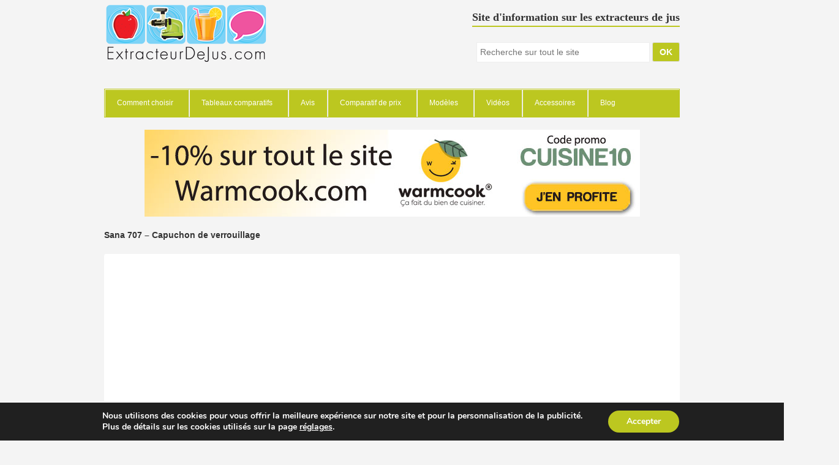

--- FILE ---
content_type: text/html; charset=UTF-8
request_url: https://www.extracteurdejus.com/accessoire/sana-707-capuchon-de-verrouillage/
body_size: 19461
content:
<!DOCTYPE html>
<!--[if lt IE 7]><html lang="fr-FR" class="ie6 ie67"><![endif]-->
<!--[if IE 7]><html lang="fr-FR" class="ie7 ie67"><![endif]-->
<!--[if IE 8]><html lang="fr-FR" class="ie8"><![endif]-->
<!--[if gt IE 8]><!--><html lang="fr-FR"><!--<![endif]-->
<head>

	<meta charset="UTF-8">
	<meta name="viewport" content="width=device-width, initial-scale=1.0">
	<title>Sana 707 - Capuchon de verrouillage - Accessoire pour extracteur de jus</title>
	<meta name="google-site-verification" content="QK78mAO-_RGYiejmho0xy00jQlf2EJR3GU3LU-7jPtA"/>
	<meta property="fb:admins" content="fruitsautrement"/>
	<meta property="fb:app_id" content="1070634609648196"/>
	<link rel="shortcut icon" href="https://extracteurdejus-3011.kxcdn.com/wp-content/themes/extracteurdejus/images/favicon.ico" type="image/x-icon"/>
	<link rel="apple-touch-icon" href="https://extracteurdejus-3011.kxcdn.com/wp-content/themes/extracteurdejus/images/favicon.ico"/>
	<link rel="apple-touch-icon-precomposed" href="https://extracteurdejus-3011.kxcdn.com/wp-content/themes/extracteurdejus/images/apple-touch-icon-precomposed.png"/>
	<link rel="apple-touch-icon-precomposed" sizes="72x72" href="https://extracteurdejus-3011.kxcdn.com/wp-content/themes/extracteurdejus/images/apple-touch-icon-72x72-precomposed.png"/>
	<link rel="apple-touch-icon-precomposed" sizes="114x114" href="https://extracteurdejus-3011.kxcdn.com/wp-content/themes/extracteurdejus/images/apple-touch-icon-114x114-precomposed.png"/>
	<link rel="apple-touch-icon-precomposed" sizes="144x144" href="https://extracteurdejus-3011.kxcdn.com/wp-content/themes/extracteurdejus/images/apple-touch-icon-144x144-precomposed.png"/>
	<link rel="profile" href="http://gmpg.org/xfn/11"/>
	<link rel="pingback" href="https://www.extracteurdejus.com/xmlrpc.php"/>
  <link rel="dns-prefetch" href="https://www.google-analytics.com"/>

  <link rel="stylesheet" href="https://extracteurdejus-3011.kxcdn.com/common/css/style6.css" media="print" onload="this.media='all';this.onload=null;" />
  <noscript><link rel="stylesheet" href="https://extracteurdejus-3011.kxcdn.com/common/css/style6.css" ></noscript>

	  <link href="https://cdn.jsdelivr.net/npm/select2@4.1.0-rc.0/dist/css/select2.min.css" rel="stylesheet" />
	<script src="https://extracteurdejus-3011.kxcdn.com/common/js/jquery.js"></script>
  <style>
  .alignright { float: right; margin: 10px 0 10px 10px; }
  .alignleft { float: left; margin: 10px 10px 10px 0; }
  </style>
  <script async src="https://pagead2.googlesyndication.com/pagead/js/adsbygoogle.js?client=ca-pub-5855581835770388" crossorigin="anonymous"></script>
	<meta name='robots' content='index, follow, max-image-preview:large, max-snippet:-1, max-video-preview:-1' />

	<!-- This site is optimized with the Yoast SEO plugin v26.8 - https://yoast.com/product/yoast-seo-wordpress/ -->
	<meta name="description" content="Capuchon de verrouillage pour l&#039;extracteur de jus Sana 707." />
	<link rel="canonical" href="https://www.extracteurdejus.com/accessoire-extracteur-de-jus/sana-707-capuchon-de-verrouillage/" />
	<meta property="og:locale" content="fr_FR" />
	<meta property="og:type" content="article" />
	<meta property="og:title" content="Sana 707 - Capuchon de verrouillage - Accessoire pour extracteur de jus" />
	<meta property="og:description" content="Capuchon de verrouillage pour l&#039;extracteur de jus Sana 707." />
	<meta property="og:url" content="https://www.extracteurdejus.com/accessoire-extracteur-de-jus/sana-707-capuchon-de-verrouillage/" />
	<meta property="og:site_name" content="ExtracteurDeJus.com" />
	<meta property="article:modified_time" content="2016-11-14T15:44:26+00:00" />
	<meta property="og:image" content="https://extracteurdejus-3011.kxcdn.com/wp-content/uploads/sites/6/2016/11/sana-707-capuchon-de-verrouillage.jpg" />
	<meta property="og:image:width" content="500" />
	<meta property="og:image:height" content="392" />
	<meta property="og:image:type" content="image/jpeg" />
	<script type="application/ld+json" class="yoast-schema-graph">{"@context":"https://schema.org","@graph":[{"@type":"WebPage","@id":"https://www.extracteurdejus.com/accessoire-extracteur-de-jus/sana-707-capuchon-de-verrouillage/","url":"https://www.extracteurdejus.com/accessoire-extracteur-de-jus/sana-707-capuchon-de-verrouillage/","name":"Sana 707 - Capuchon de verrouillage - Accessoire pour extracteur de jus","isPartOf":{"@id":"https://www.extracteurdejus.com/#website"},"primaryImageOfPage":{"@id":"https://www.extracteurdejus.com/accessoire-extracteur-de-jus/sana-707-capuchon-de-verrouillage/#primaryimage"},"image":{"@id":"https://www.extracteurdejus.com/accessoire-extracteur-de-jus/sana-707-capuchon-de-verrouillage/#primaryimage"},"thumbnailUrl":"https://extracteurdejus-3011.kxcdn.com/wp-content/uploads/2016/11/sana-707-capuchon-de-verrouillage.jpg","datePublished":"2016-11-04T17:31:59+00:00","dateModified":"2016-11-14T15:44:26+00:00","description":"Capuchon de verrouillage pour l'extracteur de jus Sana 707.","inLanguage":"fr-FR","potentialAction":[{"@type":"ReadAction","target":["https://www.extracteurdejus.com/accessoire-extracteur-de-jus/sana-707-capuchon-de-verrouillage/"]}]},{"@type":"ImageObject","inLanguage":"fr-FR","@id":"https://www.extracteurdejus.com/accessoire-extracteur-de-jus/sana-707-capuchon-de-verrouillage/#primaryimage","url":"https://extracteurdejus-3011.kxcdn.com/wp-content/uploads/2016/11/sana-707-capuchon-de-verrouillage.jpg","contentUrl":"https://extracteurdejus-3011.kxcdn.com/wp-content/uploads/2016/11/sana-707-capuchon-de-verrouillage.jpg","width":500,"height":392},{"@type":"WebSite","@id":"https://www.extracteurdejus.com/#website","url":"https://www.extracteurdejus.com/","name":"ExtracteurDeJus.com","description":"","potentialAction":[{"@type":"SearchAction","target":{"@type":"EntryPoint","urlTemplate":"https://www.extracteurdejus.com/?s={search_term_string}"},"query-input":{"@type":"PropertyValueSpecification","valueRequired":true,"valueName":"search_term_string"}}],"inLanguage":"fr-FR"}]}</script>
	<!-- / Yoast SEO plugin. -->


<link rel='dns-prefetch' href='//extracteurdejus-3011.kxcdn.com' />
<link href='https://fonts.gstatic.com' crossorigin rel='preconnect' />
<style id='wp-img-auto-sizes-contain-inline-css' type='text/css'>
img:is([sizes=auto i],[sizes^="auto," i]){contain-intrinsic-size:3000px 1500px}
/*# sourceURL=wp-img-auto-sizes-contain-inline-css */
</style>
<style id='wp-block-library-inline-css' type='text/css'>
:root{--wp-block-synced-color:#7a00df;--wp-block-synced-color--rgb:122,0,223;--wp-bound-block-color:var(--wp-block-synced-color);--wp-editor-canvas-background:#ddd;--wp-admin-theme-color:#007cba;--wp-admin-theme-color--rgb:0,124,186;--wp-admin-theme-color-darker-10:#006ba1;--wp-admin-theme-color-darker-10--rgb:0,107,160.5;--wp-admin-theme-color-darker-20:#005a87;--wp-admin-theme-color-darker-20--rgb:0,90,135;--wp-admin-border-width-focus:2px}@media (min-resolution:192dpi){:root{--wp-admin-border-width-focus:1.5px}}.wp-element-button{cursor:pointer}:root .has-very-light-gray-background-color{background-color:#eee}:root .has-very-dark-gray-background-color{background-color:#313131}:root .has-very-light-gray-color{color:#eee}:root .has-very-dark-gray-color{color:#313131}:root .has-vivid-green-cyan-to-vivid-cyan-blue-gradient-background{background:linear-gradient(135deg,#00d084,#0693e3)}:root .has-purple-crush-gradient-background{background:linear-gradient(135deg,#34e2e4,#4721fb 50%,#ab1dfe)}:root .has-hazy-dawn-gradient-background{background:linear-gradient(135deg,#faaca8,#dad0ec)}:root .has-subdued-olive-gradient-background{background:linear-gradient(135deg,#fafae1,#67a671)}:root .has-atomic-cream-gradient-background{background:linear-gradient(135deg,#fdd79a,#004a59)}:root .has-nightshade-gradient-background{background:linear-gradient(135deg,#330968,#31cdcf)}:root .has-midnight-gradient-background{background:linear-gradient(135deg,#020381,#2874fc)}:root{--wp--preset--font-size--normal:16px;--wp--preset--font-size--huge:42px}.has-regular-font-size{font-size:1em}.has-larger-font-size{font-size:2.625em}.has-normal-font-size{font-size:var(--wp--preset--font-size--normal)}.has-huge-font-size{font-size:var(--wp--preset--font-size--huge)}.has-text-align-center{text-align:center}.has-text-align-left{text-align:left}.has-text-align-right{text-align:right}.has-fit-text{white-space:nowrap!important}#end-resizable-editor-section{display:none}.aligncenter{clear:both}.items-justified-left{justify-content:flex-start}.items-justified-center{justify-content:center}.items-justified-right{justify-content:flex-end}.items-justified-space-between{justify-content:space-between}.screen-reader-text{border:0;clip-path:inset(50%);height:1px;margin:-1px;overflow:hidden;padding:0;position:absolute;width:1px;word-wrap:normal!important}.screen-reader-text:focus{background-color:#ddd;clip-path:none;color:#444;display:block;font-size:1em;height:auto;left:5px;line-height:normal;padding:15px 23px 14px;text-decoration:none;top:5px;width:auto;z-index:100000}html :where(.has-border-color){border-style:solid}html :where([style*=border-top-color]){border-top-style:solid}html :where([style*=border-right-color]){border-right-style:solid}html :where([style*=border-bottom-color]){border-bottom-style:solid}html :where([style*=border-left-color]){border-left-style:solid}html :where([style*=border-width]){border-style:solid}html :where([style*=border-top-width]){border-top-style:solid}html :where([style*=border-right-width]){border-right-style:solid}html :where([style*=border-bottom-width]){border-bottom-style:solid}html :where([style*=border-left-width]){border-left-style:solid}html :where(img[class*=wp-image-]){height:auto;max-width:100%}:where(figure){margin:0 0 1em}html :where(.is-position-sticky){--wp-admin--admin-bar--position-offset:var(--wp-admin--admin-bar--height,0px)}@media screen and (max-width:600px){html :where(.is-position-sticky){--wp-admin--admin-bar--position-offset:0px}}

/*# sourceURL=wp-block-library-inline-css */
</style><style id='global-styles-inline-css' type='text/css'>
:root{--wp--preset--aspect-ratio--square: 1;--wp--preset--aspect-ratio--4-3: 4/3;--wp--preset--aspect-ratio--3-4: 3/4;--wp--preset--aspect-ratio--3-2: 3/2;--wp--preset--aspect-ratio--2-3: 2/3;--wp--preset--aspect-ratio--16-9: 16/9;--wp--preset--aspect-ratio--9-16: 9/16;--wp--preset--color--black: #000000;--wp--preset--color--cyan-bluish-gray: #abb8c3;--wp--preset--color--white: #ffffff;--wp--preset--color--pale-pink: #f78da7;--wp--preset--color--vivid-red: #cf2e2e;--wp--preset--color--luminous-vivid-orange: #ff6900;--wp--preset--color--luminous-vivid-amber: #fcb900;--wp--preset--color--light-green-cyan: #7bdcb5;--wp--preset--color--vivid-green-cyan: #00d084;--wp--preset--color--pale-cyan-blue: #8ed1fc;--wp--preset--color--vivid-cyan-blue: #0693e3;--wp--preset--color--vivid-purple: #9b51e0;--wp--preset--gradient--vivid-cyan-blue-to-vivid-purple: linear-gradient(135deg,rgb(6,147,227) 0%,rgb(155,81,224) 100%);--wp--preset--gradient--light-green-cyan-to-vivid-green-cyan: linear-gradient(135deg,rgb(122,220,180) 0%,rgb(0,208,130) 100%);--wp--preset--gradient--luminous-vivid-amber-to-luminous-vivid-orange: linear-gradient(135deg,rgb(252,185,0) 0%,rgb(255,105,0) 100%);--wp--preset--gradient--luminous-vivid-orange-to-vivid-red: linear-gradient(135deg,rgb(255,105,0) 0%,rgb(207,46,46) 100%);--wp--preset--gradient--very-light-gray-to-cyan-bluish-gray: linear-gradient(135deg,rgb(238,238,238) 0%,rgb(169,184,195) 100%);--wp--preset--gradient--cool-to-warm-spectrum: linear-gradient(135deg,rgb(74,234,220) 0%,rgb(151,120,209) 20%,rgb(207,42,186) 40%,rgb(238,44,130) 60%,rgb(251,105,98) 80%,rgb(254,248,76) 100%);--wp--preset--gradient--blush-light-purple: linear-gradient(135deg,rgb(255,206,236) 0%,rgb(152,150,240) 100%);--wp--preset--gradient--blush-bordeaux: linear-gradient(135deg,rgb(254,205,165) 0%,rgb(254,45,45) 50%,rgb(107,0,62) 100%);--wp--preset--gradient--luminous-dusk: linear-gradient(135deg,rgb(255,203,112) 0%,rgb(199,81,192) 50%,rgb(65,88,208) 100%);--wp--preset--gradient--pale-ocean: linear-gradient(135deg,rgb(255,245,203) 0%,rgb(182,227,212) 50%,rgb(51,167,181) 100%);--wp--preset--gradient--electric-grass: linear-gradient(135deg,rgb(202,248,128) 0%,rgb(113,206,126) 100%);--wp--preset--gradient--midnight: linear-gradient(135deg,rgb(2,3,129) 0%,rgb(40,116,252) 100%);--wp--preset--font-size--small: 13px;--wp--preset--font-size--medium: 20px;--wp--preset--font-size--large: 36px;--wp--preset--font-size--x-large: 42px;--wp--preset--spacing--20: 0.44rem;--wp--preset--spacing--30: 0.67rem;--wp--preset--spacing--40: 1rem;--wp--preset--spacing--50: 1.5rem;--wp--preset--spacing--60: 2.25rem;--wp--preset--spacing--70: 3.38rem;--wp--preset--spacing--80: 5.06rem;--wp--preset--shadow--natural: 6px 6px 9px rgba(0, 0, 0, 0.2);--wp--preset--shadow--deep: 12px 12px 50px rgba(0, 0, 0, 0.4);--wp--preset--shadow--sharp: 6px 6px 0px rgba(0, 0, 0, 0.2);--wp--preset--shadow--outlined: 6px 6px 0px -3px rgb(255, 255, 255), 6px 6px rgb(0, 0, 0);--wp--preset--shadow--crisp: 6px 6px 0px rgb(0, 0, 0);}:where(.is-layout-flex){gap: 0.5em;}:where(.is-layout-grid){gap: 0.5em;}body .is-layout-flex{display: flex;}.is-layout-flex{flex-wrap: wrap;align-items: center;}.is-layout-flex > :is(*, div){margin: 0;}body .is-layout-grid{display: grid;}.is-layout-grid > :is(*, div){margin: 0;}:where(.wp-block-columns.is-layout-flex){gap: 2em;}:where(.wp-block-columns.is-layout-grid){gap: 2em;}:where(.wp-block-post-template.is-layout-flex){gap: 1.25em;}:where(.wp-block-post-template.is-layout-grid){gap: 1.25em;}.has-black-color{color: var(--wp--preset--color--black) !important;}.has-cyan-bluish-gray-color{color: var(--wp--preset--color--cyan-bluish-gray) !important;}.has-white-color{color: var(--wp--preset--color--white) !important;}.has-pale-pink-color{color: var(--wp--preset--color--pale-pink) !important;}.has-vivid-red-color{color: var(--wp--preset--color--vivid-red) !important;}.has-luminous-vivid-orange-color{color: var(--wp--preset--color--luminous-vivid-orange) !important;}.has-luminous-vivid-amber-color{color: var(--wp--preset--color--luminous-vivid-amber) !important;}.has-light-green-cyan-color{color: var(--wp--preset--color--light-green-cyan) !important;}.has-vivid-green-cyan-color{color: var(--wp--preset--color--vivid-green-cyan) !important;}.has-pale-cyan-blue-color{color: var(--wp--preset--color--pale-cyan-blue) !important;}.has-vivid-cyan-blue-color{color: var(--wp--preset--color--vivid-cyan-blue) !important;}.has-vivid-purple-color{color: var(--wp--preset--color--vivid-purple) !important;}.has-black-background-color{background-color: var(--wp--preset--color--black) !important;}.has-cyan-bluish-gray-background-color{background-color: var(--wp--preset--color--cyan-bluish-gray) !important;}.has-white-background-color{background-color: var(--wp--preset--color--white) !important;}.has-pale-pink-background-color{background-color: var(--wp--preset--color--pale-pink) !important;}.has-vivid-red-background-color{background-color: var(--wp--preset--color--vivid-red) !important;}.has-luminous-vivid-orange-background-color{background-color: var(--wp--preset--color--luminous-vivid-orange) !important;}.has-luminous-vivid-amber-background-color{background-color: var(--wp--preset--color--luminous-vivid-amber) !important;}.has-light-green-cyan-background-color{background-color: var(--wp--preset--color--light-green-cyan) !important;}.has-vivid-green-cyan-background-color{background-color: var(--wp--preset--color--vivid-green-cyan) !important;}.has-pale-cyan-blue-background-color{background-color: var(--wp--preset--color--pale-cyan-blue) !important;}.has-vivid-cyan-blue-background-color{background-color: var(--wp--preset--color--vivid-cyan-blue) !important;}.has-vivid-purple-background-color{background-color: var(--wp--preset--color--vivid-purple) !important;}.has-black-border-color{border-color: var(--wp--preset--color--black) !important;}.has-cyan-bluish-gray-border-color{border-color: var(--wp--preset--color--cyan-bluish-gray) !important;}.has-white-border-color{border-color: var(--wp--preset--color--white) !important;}.has-pale-pink-border-color{border-color: var(--wp--preset--color--pale-pink) !important;}.has-vivid-red-border-color{border-color: var(--wp--preset--color--vivid-red) !important;}.has-luminous-vivid-orange-border-color{border-color: var(--wp--preset--color--luminous-vivid-orange) !important;}.has-luminous-vivid-amber-border-color{border-color: var(--wp--preset--color--luminous-vivid-amber) !important;}.has-light-green-cyan-border-color{border-color: var(--wp--preset--color--light-green-cyan) !important;}.has-vivid-green-cyan-border-color{border-color: var(--wp--preset--color--vivid-green-cyan) !important;}.has-pale-cyan-blue-border-color{border-color: var(--wp--preset--color--pale-cyan-blue) !important;}.has-vivid-cyan-blue-border-color{border-color: var(--wp--preset--color--vivid-cyan-blue) !important;}.has-vivid-purple-border-color{border-color: var(--wp--preset--color--vivid-purple) !important;}.has-vivid-cyan-blue-to-vivid-purple-gradient-background{background: var(--wp--preset--gradient--vivid-cyan-blue-to-vivid-purple) !important;}.has-light-green-cyan-to-vivid-green-cyan-gradient-background{background: var(--wp--preset--gradient--light-green-cyan-to-vivid-green-cyan) !important;}.has-luminous-vivid-amber-to-luminous-vivid-orange-gradient-background{background: var(--wp--preset--gradient--luminous-vivid-amber-to-luminous-vivid-orange) !important;}.has-luminous-vivid-orange-to-vivid-red-gradient-background{background: var(--wp--preset--gradient--luminous-vivid-orange-to-vivid-red) !important;}.has-very-light-gray-to-cyan-bluish-gray-gradient-background{background: var(--wp--preset--gradient--very-light-gray-to-cyan-bluish-gray) !important;}.has-cool-to-warm-spectrum-gradient-background{background: var(--wp--preset--gradient--cool-to-warm-spectrum) !important;}.has-blush-light-purple-gradient-background{background: var(--wp--preset--gradient--blush-light-purple) !important;}.has-blush-bordeaux-gradient-background{background: var(--wp--preset--gradient--blush-bordeaux) !important;}.has-luminous-dusk-gradient-background{background: var(--wp--preset--gradient--luminous-dusk) !important;}.has-pale-ocean-gradient-background{background: var(--wp--preset--gradient--pale-ocean) !important;}.has-electric-grass-gradient-background{background: var(--wp--preset--gradient--electric-grass) !important;}.has-midnight-gradient-background{background: var(--wp--preset--gradient--midnight) !important;}.has-small-font-size{font-size: var(--wp--preset--font-size--small) !important;}.has-medium-font-size{font-size: var(--wp--preset--font-size--medium) !important;}.has-large-font-size{font-size: var(--wp--preset--font-size--large) !important;}.has-x-large-font-size{font-size: var(--wp--preset--font-size--x-large) !important;}
/*# sourceURL=global-styles-inline-css */
</style>

<style id='classic-theme-styles-inline-css' type='text/css'>
/*! This file is auto-generated */
.wp-block-button__link{color:#fff;background-color:#32373c;border-radius:9999px;box-shadow:none;text-decoration:none;padding:calc(.667em + 2px) calc(1.333em + 2px);font-size:1.125em}.wp-block-file__button{background:#32373c;color:#fff;text-decoration:none}
/*# sourceURL=/wp-includes/css/classic-themes.min.css */
</style>
<link rel='stylesheet' id='ubermenu-vanilla-bar-css' href='https://extracteurdejus-3011.kxcdn.com/wp-content/plugins/ubermenu/assets/css/skins/vanilla_bar.css?ver=6.9' type='text/css' media='all' />
<link rel='stylesheet' id='moove_gdpr_frontend-css' href='https://extracteurdejus-3011.kxcdn.com/wp-content/plugins/gdpr-cookie-compliance/dist/styles/gdpr-main.css?ver=5.0.9' type='text/css' media='all' />
<style id='moove_gdpr_frontend-inline-css' type='text/css'>
#moove_gdpr_cookie_modal,#moove_gdpr_cookie_info_bar,.gdpr_cookie_settings_shortcode_content{font-family:&#039;Nunito&#039;,sans-serif}#moove_gdpr_save_popup_settings_button{background-color:#373737;color:#fff}#moove_gdpr_save_popup_settings_button:hover{background-color:#000}#moove_gdpr_cookie_info_bar .moove-gdpr-info-bar-container .moove-gdpr-info-bar-content a.mgbutton,#moove_gdpr_cookie_info_bar .moove-gdpr-info-bar-container .moove-gdpr-info-bar-content button.mgbutton{background-color:#bcc720}#moove_gdpr_cookie_modal .moove-gdpr-modal-content .moove-gdpr-modal-footer-content .moove-gdpr-button-holder a.mgbutton,#moove_gdpr_cookie_modal .moove-gdpr-modal-content .moove-gdpr-modal-footer-content .moove-gdpr-button-holder button.mgbutton,.gdpr_cookie_settings_shortcode_content .gdpr-shr-button.button-green{background-color:#bcc720;border-color:#bcc720}#moove_gdpr_cookie_modal .moove-gdpr-modal-content .moove-gdpr-modal-footer-content .moove-gdpr-button-holder a.mgbutton:hover,#moove_gdpr_cookie_modal .moove-gdpr-modal-content .moove-gdpr-modal-footer-content .moove-gdpr-button-holder button.mgbutton:hover,.gdpr_cookie_settings_shortcode_content .gdpr-shr-button.button-green:hover{background-color:#fff;color:#bcc720}#moove_gdpr_cookie_modal .moove-gdpr-modal-content .moove-gdpr-modal-close i,#moove_gdpr_cookie_modal .moove-gdpr-modal-content .moove-gdpr-modal-close span.gdpr-icon{background-color:#bcc720;border:1px solid #bcc720}#moove_gdpr_cookie_info_bar span.moove-gdpr-infobar-allow-all.focus-g,#moove_gdpr_cookie_info_bar span.moove-gdpr-infobar-allow-all:focus,#moove_gdpr_cookie_info_bar button.moove-gdpr-infobar-allow-all.focus-g,#moove_gdpr_cookie_info_bar button.moove-gdpr-infobar-allow-all:focus,#moove_gdpr_cookie_info_bar span.moove-gdpr-infobar-reject-btn.focus-g,#moove_gdpr_cookie_info_bar span.moove-gdpr-infobar-reject-btn:focus,#moove_gdpr_cookie_info_bar button.moove-gdpr-infobar-reject-btn.focus-g,#moove_gdpr_cookie_info_bar button.moove-gdpr-infobar-reject-btn:focus,#moove_gdpr_cookie_info_bar span.change-settings-button.focus-g,#moove_gdpr_cookie_info_bar span.change-settings-button:focus,#moove_gdpr_cookie_info_bar button.change-settings-button.focus-g,#moove_gdpr_cookie_info_bar button.change-settings-button:focus{-webkit-box-shadow:0 0 1px 3px #bcc720;-moz-box-shadow:0 0 1px 3px #bcc720;box-shadow:0 0 1px 3px #bcc720}#moove_gdpr_cookie_modal .moove-gdpr-modal-content .moove-gdpr-modal-close i:hover,#moove_gdpr_cookie_modal .moove-gdpr-modal-content .moove-gdpr-modal-close span.gdpr-icon:hover,#moove_gdpr_cookie_info_bar span[data-href]>u.change-settings-button{color:#bcc720}#moove_gdpr_cookie_modal .moove-gdpr-modal-content .moove-gdpr-modal-left-content #moove-gdpr-menu li.menu-item-selected a span.gdpr-icon,#moove_gdpr_cookie_modal .moove-gdpr-modal-content .moove-gdpr-modal-left-content #moove-gdpr-menu li.menu-item-selected button span.gdpr-icon{color:inherit}#moove_gdpr_cookie_modal .moove-gdpr-modal-content .moove-gdpr-modal-left-content #moove-gdpr-menu li a span.gdpr-icon,#moove_gdpr_cookie_modal .moove-gdpr-modal-content .moove-gdpr-modal-left-content #moove-gdpr-menu li button span.gdpr-icon{color:inherit}#moove_gdpr_cookie_modal .gdpr-acc-link{line-height:0;font-size:0;color:transparent;position:absolute}#moove_gdpr_cookie_modal .moove-gdpr-modal-content .moove-gdpr-modal-close:hover i,#moove_gdpr_cookie_modal .moove-gdpr-modal-content .moove-gdpr-modal-left-content #moove-gdpr-menu li a,#moove_gdpr_cookie_modal .moove-gdpr-modal-content .moove-gdpr-modal-left-content #moove-gdpr-menu li button,#moove_gdpr_cookie_modal .moove-gdpr-modal-content .moove-gdpr-modal-left-content #moove-gdpr-menu li button i,#moove_gdpr_cookie_modal .moove-gdpr-modal-content .moove-gdpr-modal-left-content #moove-gdpr-menu li a i,#moove_gdpr_cookie_modal .moove-gdpr-modal-content .moove-gdpr-tab-main .moove-gdpr-tab-main-content a:hover,#moove_gdpr_cookie_info_bar.moove-gdpr-dark-scheme .moove-gdpr-info-bar-container .moove-gdpr-info-bar-content a.mgbutton:hover,#moove_gdpr_cookie_info_bar.moove-gdpr-dark-scheme .moove-gdpr-info-bar-container .moove-gdpr-info-bar-content button.mgbutton:hover,#moove_gdpr_cookie_info_bar.moove-gdpr-dark-scheme .moove-gdpr-info-bar-container .moove-gdpr-info-bar-content a:hover,#moove_gdpr_cookie_info_bar.moove-gdpr-dark-scheme .moove-gdpr-info-bar-container .moove-gdpr-info-bar-content button:hover,#moove_gdpr_cookie_info_bar.moove-gdpr-dark-scheme .moove-gdpr-info-bar-container .moove-gdpr-info-bar-content span.change-settings-button:hover,#moove_gdpr_cookie_info_bar.moove-gdpr-dark-scheme .moove-gdpr-info-bar-container .moove-gdpr-info-bar-content button.change-settings-button:hover,#moove_gdpr_cookie_info_bar.moove-gdpr-dark-scheme .moove-gdpr-info-bar-container .moove-gdpr-info-bar-content u.change-settings-button:hover,#moove_gdpr_cookie_info_bar span[data-href]>u.change-settings-button,#moove_gdpr_cookie_info_bar.moove-gdpr-dark-scheme .moove-gdpr-info-bar-container .moove-gdpr-info-bar-content a.mgbutton.focus-g,#moove_gdpr_cookie_info_bar.moove-gdpr-dark-scheme .moove-gdpr-info-bar-container .moove-gdpr-info-bar-content button.mgbutton.focus-g,#moove_gdpr_cookie_info_bar.moove-gdpr-dark-scheme .moove-gdpr-info-bar-container .moove-gdpr-info-bar-content a.focus-g,#moove_gdpr_cookie_info_bar.moove-gdpr-dark-scheme .moove-gdpr-info-bar-container .moove-gdpr-info-bar-content button.focus-g,#moove_gdpr_cookie_info_bar.moove-gdpr-dark-scheme .moove-gdpr-info-bar-container .moove-gdpr-info-bar-content a.mgbutton:focus,#moove_gdpr_cookie_info_bar.moove-gdpr-dark-scheme .moove-gdpr-info-bar-container .moove-gdpr-info-bar-content button.mgbutton:focus,#moove_gdpr_cookie_info_bar.moove-gdpr-dark-scheme .moove-gdpr-info-bar-container .moove-gdpr-info-bar-content a:focus,#moove_gdpr_cookie_info_bar.moove-gdpr-dark-scheme .moove-gdpr-info-bar-container .moove-gdpr-info-bar-content button:focus,#moove_gdpr_cookie_info_bar.moove-gdpr-dark-scheme .moove-gdpr-info-bar-container .moove-gdpr-info-bar-content span.change-settings-button.focus-g,span.change-settings-button:focus,button.change-settings-button.focus-g,button.change-settings-button:focus,#moove_gdpr_cookie_info_bar.moove-gdpr-dark-scheme .moove-gdpr-info-bar-container .moove-gdpr-info-bar-content u.change-settings-button.focus-g,#moove_gdpr_cookie_info_bar.moove-gdpr-dark-scheme .moove-gdpr-info-bar-container .moove-gdpr-info-bar-content u.change-settings-button:focus{color:#bcc720}#moove_gdpr_cookie_modal .moove-gdpr-branding.focus-g span,#moove_gdpr_cookie_modal .moove-gdpr-modal-content .moove-gdpr-tab-main a.focus-g,#moove_gdpr_cookie_modal .moove-gdpr-modal-content .moove-gdpr-tab-main .gdpr-cd-details-toggle.focus-g{color:#bcc720}#moove_gdpr_cookie_modal.gdpr_lightbox-hide{display:none}
/*# sourceURL=moove_gdpr_frontend-inline-css */
</style>
<style id='rocket-lazyload-inline-css' type='text/css'>
.rll-youtube-player{position:relative;padding-bottom:56.23%;height:0;overflow:hidden;max-width:100%;}.rll-youtube-player iframe{position:absolute;top:0;left:0;width:100%;height:100%;z-index:100;background:0 0}.rll-youtube-player img{bottom:0;display:block;left:0;margin:auto;max-width:100%;width:100%;position:absolute;right:0;top:0;border:none;height:auto;cursor:pointer;-webkit-transition:.4s all;-moz-transition:.4s all;transition:.4s all}.rll-youtube-player img:hover{-webkit-filter:brightness(75%)}.rll-youtube-player .play{height:72px;width:72px;left:50%;top:50%;margin-left:-36px;margin-top:-36px;position:absolute;background:url(https://extracteurdejus-3011.kxcdn.com/wp-content/plugins/wp-rocket/assets/img/youtube.png) no-repeat;cursor:pointer}
/*# sourceURL=rocket-lazyload-inline-css */
</style>
<link rel="https://api.w.org/" href="https://www.extracteurdejus.com/wp-json/" /><link rel="alternate" title="JSON" type="application/json" href="https://www.extracteurdejus.com/wp-json/wp/v2/accessoire/888141" /><link rel="EditURI" type="application/rsd+xml" title="RSD" href="https://www.extracteurdejus.com/xmlrpc.php?rsd" />
<meta name="generator" content="WordPress 6.9" />
<style id="ubermenu-custom-generated-css">
/** Font Awesome 4 Compatibility **/
.fa{font-style:normal;font-variant:normal;font-weight:normal;font-family:FontAwesome;}

/** UberMenu Custom Menu Styles (Customizer) **/
/* main */
 .ubermenu-main { max-width:940px; background:#bcc720; border:1px solid #bcc720; }
 .ubermenu-main .ubermenu-item-level-0 > .ubermenu-target { color:#ffffff; }
 .ubermenu.ubermenu-main .ubermenu-item-level-0:hover > .ubermenu-target, .ubermenu-main .ubermenu-item-level-0.ubermenu-active > .ubermenu-target { color:#fcfcfc; }
 .ubermenu-main .ubermenu-item-level-0.ubermenu-current-menu-item > .ubermenu-target, .ubermenu-main .ubermenu-item-level-0.ubermenu-current-menu-parent > .ubermenu-target, .ubermenu-main .ubermenu-item-level-0.ubermenu-current-menu-ancestor > .ubermenu-target { color:#ffffff; }
 .ubermenu-main .ubermenu-item.ubermenu-item-level-0 > .ubermenu-highlight { color:#ffffff; }


/* Status: Loaded from Transient */

</style><noscript><style id="rocket-lazyload-nojs-css">.rll-youtube-player, [data-lazy-src]{display:none !important;}</style></noscript>

<body class="wp-singular accessoire-template-default single single-accessoire postid-888141 wp-theme-extracteurdejus site6 layout-centered">

  <script async src="https://www.googletagmanager.com/gtag/js?id=G-6E1ESMLQKB"></script>
  <script>
    window.dataLayer = window.dataLayer || [];
    function gtag(){dataLayer.push(arguments);}
    gtag('js', new Date());
    gtag('config', 'G-6E1ESMLQKB');
  </script>

	<div id="wrapper">
	    <div id="page">
			<div id="header">
				<div id="header-inner" class="clearfix">
					<div id="logo">
						<div id="site-title"><span><a rel="home" href="https://www.extracteurdejus.com/"><img src="data:image/svg+xml,%3Csvg%20xmlns='http://www.w3.org/2000/svg'%20viewBox='0%200%20270%20105'%3E%3C/svg%3E" alt="extracteur de jus" class="logo" width="270" height="105" data-lazy-src="https://extracteurdejus-3011.kxcdn.com/wp-content/themes/extracteurdejus/images/logo6.png"/><noscript><img src="https://extracteurdejus-3011.kxcdn.com/wp-content/themes/extracteurdejus/images/logo6.png" alt="extracteur de jus" class="logo" width="270" height="105"/></noscript></a></span></div>
					</div>
					<div class="search-wrapper">
						<div><p>Site d'information sur les extracteurs de jus</p></div>
						<div>
							<form role="search" method="get" id="searchform" class="searchform" action="https://www.extracteurdejus.com/">
								<input type="text" value="" name="s" id="s" placeholder="Recherche sur tout le site"/>
								<input class="button extracteur" type="submit" id="searchsubmit" value="OK"/>
							</form>
						</div>
					</div>
				</div>
			</div>

			<div id="primary-menu" class="clearfix">
                  
<!-- UberMenu [Configuration:main] [Theme Loc:] [Integration:api] -->
<a class="ubermenu-responsive-toggle ubermenu-responsive-toggle-main ubermenu-skin-vanilla-bar ubermenu-loc- ubermenu-responsive-toggle-content-align-left ubermenu-responsive-toggle-align-full " tabindex="0" data-ubermenu-target="ubermenu-main-903"><i class="fas fa-bars" ></i>Menu</a><nav id="ubermenu-main-903" class="ubermenu ubermenu-nojs ubermenu-main ubermenu-menu-903 ubermenu-responsive ubermenu-responsive-default ubermenu-responsive-collapse ubermenu-horizontal ubermenu-transition-shift ubermenu-trigger-hover_intent ubermenu-skin-vanilla-bar ubermenu-has-border ubermenu-bar-align-center ubermenu-items-align-auto ubermenu-bound ubermenu-disable-submenu-scroll ubermenu-sub-indicators ubermenu-retractors-responsive ubermenu-submenu-indicator-closes"><ul id="ubermenu-nav-main-903" class="ubermenu-nav" data-title="New main"><li id="menu-item-888080" class="ubermenu-item ubermenu-item-type-post_type ubermenu-item-object-page ubermenu-item-has-children ubermenu-item-888080 ubermenu-item-level-0 ubermenu-column ubermenu-column-auto ubermenu-has-submenu-drop ubermenu-has-submenu-flyout" ><a class="ubermenu-target ubermenu-item-layout-default ubermenu-item-layout-text_only" href="https://www.extracteurdejus.com/comment-choisir-extracteur-de-jus/" tabindex="0"><span class="ubermenu-target-title ubermenu-target-text">Comment choisir</span><i class='ubermenu-sub-indicator fas fa-angle-down'></i></a><ul  class="ubermenu-submenu ubermenu-submenu-id-888080 ubermenu-submenu-type-flyout ubermenu-submenu-drop ubermenu-submenu-align-left_edge_item ubermenu-autoclear"  ><li id="menu-item-888417" class="ubermenu-item ubermenu-item-type-post_type ubermenu-item-object-page ubermenu-item-888417 ubermenu-item-auto ubermenu-item-normal ubermenu-item-level-1" ><a class="ubermenu-target ubermenu-item-layout-default ubermenu-item-layout-text_only" href="https://www.extracteurdejus.com/guide-achat/"><span class="ubermenu-target-title ubermenu-target-text">Guide d&rsquo;achat</span></a></li><li id="menu-item-888418" class="ubermenu-item ubermenu-item-type-post_type ubermenu-item-object-page ubermenu-item-888418 ubermenu-item-auto ubermenu-item-normal ubermenu-item-level-1" ><a class="ubermenu-target ubermenu-item-layout-default ubermenu-item-layout-text_only" href="https://www.extracteurdejus.com/comment-choisir-extracteur-de-jus/"><span class="ubermenu-target-title ubermenu-target-text">Formulaire pour choisir</span></a></li><li id="menu-item-889991" class="ubermenu-item ubermenu-item-type-post_type ubermenu-item-object-page ubermenu-item-889991 ubermenu-item-auto ubermenu-item-normal ubermenu-item-level-1" ><a class="ubermenu-target ubermenu-item-layout-default ubermenu-item-layout-text_only" href="https://www.extracteurdejus.com/acheter-extracteur-jus/"><span class="ubermenu-target-title ubermenu-target-text">Par gamme de prix</span></a></li></ul></li><li id="menu-item-888083" class="ubermenu-item ubermenu-item-type-post_type ubermenu-item-object-comparer ubermenu-item-has-children ubermenu-item-888083 ubermenu-item-level-0 ubermenu-column ubermenu-column-auto ubermenu-has-submenu-drop ubermenu-has-submenu-flyout" ><a class="ubermenu-target ubermenu-item-layout-default ubermenu-item-layout-text_only" href="https://www.extracteurdejus.com/comparer/extracteurs-jus/" tabindex="0"><span class="ubermenu-target-title ubermenu-target-text">Tableaux comparatifs</span><i class='ubermenu-sub-indicator fas fa-angle-down'></i></a><ul  class="ubermenu-submenu ubermenu-submenu-id-888083 ubermenu-submenu-type-flyout ubermenu-submenu-drop ubermenu-submenu-align-left_edge_item ubermenu-autoclear"  ><li id="menu-item-888423" class="ubermenu-item ubermenu-item-type-post_type ubermenu-item-object-comparer ubermenu-item-888423 ubermenu-item-auto ubermenu-item-normal ubermenu-item-level-1" ><a class="ubermenu-target ubermenu-item-layout-default ubermenu-item-layout-text_only" href="https://www.extracteurdejus.com/comparer/meilleurs-extracteurs-jus-horizontaux/"><span class="ubermenu-target-title ubermenu-target-text">Meilleurs extracteurs de jus horizontaux</span></a></li><li id="menu-item-888426" class="ubermenu-item ubermenu-item-type-post_type ubermenu-item-object-comparer ubermenu-item-888426 ubermenu-item-auto ubermenu-item-normal ubermenu-item-level-1" ><a class="ubermenu-target ubermenu-item-layout-default ubermenu-item-layout-text_only" href="https://www.extracteurdejus.com/comparer/meilleurs-extracteurs-de-jus-verticaux/"><span class="ubermenu-target-title ubermenu-target-text">Meilleurs extracteurs de jus verticaux</span></a></li><li id="menu-item-888424" class="ubermenu-item ubermenu-item-type-post_type ubermenu-item-object-comparer ubermenu-item-888424 ubermenu-item-auto ubermenu-item-normal ubermenu-item-level-1" ><a class="ubermenu-target ubermenu-item-layout-default ubermenu-item-layout-text_only" href="https://www.extracteurdejus.com/comparer/meilleurs-extracteurs-de-jus-manuels/"><span class="ubermenu-target-title ubermenu-target-text">Meilleurs extracteurs de jus manuels</span></a></li><li id="menu-item-888421" class="ubermenu-item ubermenu-item-type-post_type ubermenu-item-object-comparer ubermenu-item-888421 ubermenu-item-auto ubermenu-item-normal ubermenu-item-level-1" ><a class="ubermenu-target ubermenu-item-layout-default ubermenu-item-layout-text_only" href="https://www.extracteurdejus.com/comparer/extracteurs-de-jus-pas-chers/"><span class="ubermenu-target-title ubermenu-target-text">Extracteurs de jus pas chers</span></a></li><li id="menu-item-888422" class="ubermenu-item ubermenu-item-type-post_type ubermenu-item-object-comparer ubermenu-item-888422 ubermenu-item-auto ubermenu-item-normal ubermenu-item-level-1" ><a class="ubermenu-target ubermenu-item-layout-default ubermenu-item-layout-text_only" href="https://www.extracteurdejus.com/comparer/meilleurs-extracteurs-de-jus-a-de-300e/"><span class="ubermenu-target-title ubermenu-target-text">Extracteurs de jus à moins de 300€</span></a></li><li id="menu-item-888420" class="ubermenu-item ubermenu-item-type-post_type ubermenu-item-object-comparer ubermenu-item-888420 ubermenu-item-auto ubermenu-item-normal ubermenu-item-level-1" ><a class="ubermenu-target ubermenu-item-layout-default ubermenu-item-layout-text_only" href="https://www.extracteurdejus.com/comparer/extracteurs-de-jus-whole-pour-fruit-entier/"><span class="ubermenu-target-title ubermenu-target-text">Extracteurs de jus à large ouverture</span></a></li><li id="menu-item-888419" class="ubermenu-item ubermenu-item-type-post_type ubermenu-item-object-comparer ubermenu-item-888419 ubermenu-item-auto ubermenu-item-normal ubermenu-item-level-1" ><a class="ubermenu-target ubermenu-item-layout-default ubermenu-item-layout-text_only" href="https://www.extracteurdejus.com/comparer/extracteurs-double-vis/"><span class="ubermenu-target-title ubermenu-target-text">Extracteurs à double vis</span></a></li></ul></li><li id="menu-item-888079" class="ubermenu-item ubermenu-item-type-post_type ubermenu-item-object-page ubermenu-item-888079 ubermenu-item-level-0 ubermenu-column ubermenu-column-auto" ><a class="ubermenu-target ubermenu-item-layout-default ubermenu-item-layout-text_only" href="https://www.extracteurdejus.com/avis-extracteur-de-jus/" tabindex="0"><span class="ubermenu-target-title ubermenu-target-text">Avis</span></a></li><li id="menu-item-888081" class="ubermenu-item ubermenu-item-type-post_type ubermenu-item-object-page ubermenu-item-has-children ubermenu-item-888081 ubermenu-item-level-0 ubermenu-column ubermenu-column-auto ubermenu-has-submenu-drop ubermenu-has-submenu-flyout" ><a class="ubermenu-target ubermenu-item-layout-default ubermenu-item-layout-text_only" href="https://www.extracteurdejus.com/comparer-prix/" tabindex="0"><span class="ubermenu-target-title ubermenu-target-text">Comparatif de prix</span><i class='ubermenu-sub-indicator fas fa-angle-down'></i></a><ul  class="ubermenu-submenu ubermenu-submenu-id-888081 ubermenu-submenu-type-flyout ubermenu-submenu-drop ubermenu-submenu-align-left_edge_item ubermenu-autoclear"  ><li id="menu-item-888749" class="ubermenu-item ubermenu-item-type-custom ubermenu-item-object-custom ubermenu-item-888749 ubermenu-item-auto ubermenu-item-normal ubermenu-item-level-1" ><a class="ubermenu-target ubermenu-item-layout-default ubermenu-item-layout-text_only" href="/promotions/"><span class="ubermenu-target-title ubermenu-target-text">Codes promo &amp; Réductions</span></a></li><li id="menu-item-888752" class="ubermenu-item ubermenu-item-type-post_type ubermenu-item-object-page ubermenu-item-888752 ubermenu-item-auto ubermenu-item-normal ubermenu-item-level-1" ><a class="ubermenu-target ubermenu-item-layout-default ubermenu-item-layout-text_only" href="https://www.extracteurdejus.com/comparer-prix/"><span class="ubermenu-target-title ubermenu-target-text">Meilleurs prix</span></a></li><li id="menu-item-890333" class="ubermenu-item ubermenu-item-type-custom ubermenu-item-object-custom ubermenu-item-890333 ubermenu-item-auto ubermenu-item-normal ubermenu-item-level-1" ><a class="ubermenu-target ubermenu-item-layout-default ubermenu-item-layout-text_only" href="/offres/"><span class="ubermenu-target-title ubermenu-target-text">Offres extracteur + accessoire</span></a></li></ul></li><li id="menu-item-888085" class="ubermenu-item ubermenu-item-type-custom ubermenu-item-object-custom ubermenu-item-has-children ubermenu-item-888085 ubermenu-item-level-0 ubermenu-column ubermenu-column-auto ubermenu-has-submenu-drop ubermenu-has-submenu-mega" ><a class="ubermenu-target ubermenu-item-layout-default ubermenu-item-layout-text_only" href="/comparatif-extracteur-de-jus/" tabindex="0"><span class="ubermenu-target-title ubermenu-target-text">Modèles</span><i class='ubermenu-sub-indicator fas fa-angle-down'></i></a><ul  class="ubermenu-submenu ubermenu-submenu-id-888085 ubermenu-submenu-type-mega ubermenu-submenu-drop ubermenu-submenu-align-center"  ><li class=" ubermenu-autocolumn menu-item-888085-col-0 ubermenu-item-level-1 ubermenu-column ubermenu-column-1-4 ubermenu-has-submenu-stack ubermenu-item-type-column ubermenu-column-id-888085-col-0"><ul  class="ubermenu-submenu ubermenu-submenu-id-888085-col-0 ubermenu-submenu-type-stack"  ><li id="menu-item-891482" class="ubermenu-item ubermenu-item-type-taxonomy ubermenu-item-object-avec_extracteur ubermenu-item-891482 ubermenu-item-header ubermenu-item-level-2 ubermenu-column ubermenu-column-auto" ><a class="ubermenu-target ubermenu-highlight ubermenu-item-layout-default ubermenu-item-layout-text_only" href="https://www.extracteurdejus.com/avec/large-ouverture/"><span class="ubermenu-target-title ubermenu-target-text">Modèles avec large ouverture</span></a></li><li id="menu-item-890704" class="ubermenu-item ubermenu-item-type-post_type ubermenu-item-object-extracteur ubermenu-item-890704 ubermenu-item-auto ubermenu-item-normal ubermenu-item-level-2 ubermenu-column ubermenu-column-auto" ><a class="ubermenu-target ubermenu-target-with-image ubermenu-item-layout-default ubermenu-item-layout-image_below" href="https://www.extracteurdejus.com/a/kuvings-evo-820/"><span class="ubermenu-target-title ubermenu-target-text">Kuving&rsquo;s EVO 820</span><img class="ubermenu-image ubermenu-image-size-post-thumbnail" src="data:image/svg+xml,%3Csvg%20xmlns='http://www.w3.org/2000/svg'%20viewBox='0%200%2060%2060'%3E%3C/svg%3E" data-lazy-srcset="https://extracteurdejus-3011.kxcdn.com/wp-content/uploads/2018/03/kuvings-evo820-extracteurdejus-60x60.jpg 60w, https://extracteurdejus-3011.kxcdn.com/wp-content/uploads/2018/03/kuvings-evo820-extracteurdejus-150x150.jpg 150w" data-lazy-sizes="(max-width: 60px) 100vw, 60px" width="60" height="60" alt="kuvings-evo820-extracteurdejus"  data-lazy-src="https://extracteurdejus-3011.kxcdn.com/wp-content/uploads/2018/03/kuvings-evo820-extracteurdejus-60x60.jpg" /><noscript><img class="ubermenu-image ubermenu-image-size-post-thumbnail" src="https://extracteurdejus-3011.kxcdn.com/wp-content/uploads/2018/03/kuvings-evo820-extracteurdejus-60x60.jpg" srcset="https://extracteurdejus-3011.kxcdn.com/wp-content/uploads/2018/03/kuvings-evo820-extracteurdejus-60x60.jpg 60w, https://extracteurdejus-3011.kxcdn.com/wp-content/uploads/2018/03/kuvings-evo820-extracteurdejus-150x150.jpg 150w" sizes="(max-width: 60px) 100vw, 60px" width="60" height="60" alt="kuvings-evo820-extracteurdejus"  /></noscript></a></li><li id="menu-item-890705" class="ubermenu-item ubermenu-item-type-post_type ubermenu-item-object-extracteur ubermenu-item-890705 ubermenu-item-auto ubermenu-item-normal ubermenu-item-level-2 ubermenu-column ubermenu-column-auto" ><a class="ubermenu-target ubermenu-target-with-image ubermenu-item-layout-default ubermenu-item-layout-image_below" href="https://www.extracteurdejus.com/a/kuvings-d9900/"><span class="ubermenu-target-title ubermenu-target-text">Kuving’s D9900</span><img class="ubermenu-image ubermenu-image-size-post-thumbnail" src="data:image/svg+xml,%3Csvg%20xmlns='http://www.w3.org/2000/svg'%20viewBox='0%200%2060%2060'%3E%3C/svg%3E" data-lazy-srcset="https://extracteurdejus-3011.kxcdn.com/wp-content/uploads/2018/02/kuvings-d9900-noir-60x60.jpg 60w, https://extracteurdejus-3011.kxcdn.com/wp-content/uploads/2018/02/kuvings-d9900-noir-150x150.jpg 150w" data-lazy-sizes="(max-width: 60px) 100vw, 60px" width="60" height="60" alt="kuvings-d9900-noir"  data-lazy-src="https://extracteurdejus-3011.kxcdn.com/wp-content/uploads/2018/02/kuvings-d9900-noir-60x60.jpg" /><noscript><img class="ubermenu-image ubermenu-image-size-post-thumbnail" src="https://extracteurdejus-3011.kxcdn.com/wp-content/uploads/2018/02/kuvings-d9900-noir-60x60.jpg" srcset="https://extracteurdejus-3011.kxcdn.com/wp-content/uploads/2018/02/kuvings-d9900-noir-60x60.jpg 60w, https://extracteurdejus-3011.kxcdn.com/wp-content/uploads/2018/02/kuvings-d9900-noir-150x150.jpg 150w" sizes="(max-width: 60px) 100vw, 60px" width="60" height="60" alt="kuvings-d9900-noir"  /></noscript></a></li><li id="menu-item-888087" class="ubermenu-item ubermenu-item-type-post_type ubermenu-item-object-extracteur ubermenu-item-888087 ubermenu-item-auto ubermenu-item-normal ubermenu-item-level-2 ubermenu-column ubermenu-column-auto" ><a class="ubermenu-target ubermenu-target-with-image ubermenu-item-layout-default ubermenu-item-layout-image_below" href="https://www.extracteurdejus.com/a/biochef-atlas-xl/"><span class="ubermenu-target-title ubermenu-target-text">BioChef Atlas Whole</span><img class="ubermenu-image ubermenu-image-size-post-thumbnail" src="data:image/svg+xml,%3Csvg%20xmlns='http://www.w3.org/2000/svg'%20viewBox='0%200%2060%2060'%3E%3C/svg%3E" data-lazy-srcset="https://extracteurdejus-3011.kxcdn.com/wp-content/uploads/2015/01/extracteur_de_jus_biochef_atlas_XL_rouge-60x60.jpg 60w, https://extracteurdejus-3011.kxcdn.com/wp-content/uploads/2015/01/extracteur_de_jus_biochef_atlas_XL_rouge-150x150.jpg 150w" data-lazy-sizes="(max-width: 60px) 100vw, 60px" width="60" height="60" alt="BioChef Atlas XL"  data-lazy-src="https://extracteurdejus-3011.kxcdn.com/wp-content/uploads/2015/01/extracteur_de_jus_biochef_atlas_XL_rouge-60x60.jpg" /><noscript><img class="ubermenu-image ubermenu-image-size-post-thumbnail" src="https://extracteurdejus-3011.kxcdn.com/wp-content/uploads/2015/01/extracteur_de_jus_biochef_atlas_XL_rouge-60x60.jpg" srcset="https://extracteurdejus-3011.kxcdn.com/wp-content/uploads/2015/01/extracteur_de_jus_biochef_atlas_XL_rouge-60x60.jpg 60w, https://extracteurdejus-3011.kxcdn.com/wp-content/uploads/2015/01/extracteur_de_jus_biochef_atlas_XL_rouge-150x150.jpg 150w" sizes="(max-width: 60px) 100vw, 60px" width="60" height="60" alt="BioChef Atlas XL"  /></noscript></a></li><li id="menu-item-888089" class="ubermenu-item ubermenu-item-type-post_type ubermenu-item-object-extracteur ubermenu-item-888089 ubermenu-item-auto ubermenu-item-normal ubermenu-item-level-2 ubermenu-column ubermenu-column-auto" ><a class="ubermenu-target ubermenu-target-with-image ubermenu-item-layout-default ubermenu-item-layout-image_below" href="https://www.extracteurdejus.com/a/h-koenig-gsx18/"><span class="ubermenu-target-title ubermenu-target-text">H.Koenig GSX18</span><img class="ubermenu-image ubermenu-image-size-post-thumbnail" src="data:image/svg+xml,%3Csvg%20xmlns='http://www.w3.org/2000/svg'%20viewBox='0%200%2060%2060'%3E%3C/svg%3E" data-lazy-srcset="https://extracteurdejus-3011.kxcdn.com/wp-content/uploads/2016/02/extracteur-de-jus-vertical-h-koenig-gsx18-60x60.jpg 60w, https://extracteurdejus-3011.kxcdn.com/wp-content/uploads/2016/02/extracteur-de-jus-vertical-h-koenig-gsx18-150x150.jpg 150w" data-lazy-sizes="(max-width: 60px) 100vw, 60px" width="60" height="60" alt="H.Koenig GSX18"  data-lazy-src="https://extracteurdejus-3011.kxcdn.com/wp-content/uploads/2016/02/extracteur-de-jus-vertical-h-koenig-gsx18-60x60.jpg" /><noscript><img class="ubermenu-image ubermenu-image-size-post-thumbnail" src="https://extracteurdejus-3011.kxcdn.com/wp-content/uploads/2016/02/extracteur-de-jus-vertical-h-koenig-gsx18-60x60.jpg" srcset="https://extracteurdejus-3011.kxcdn.com/wp-content/uploads/2016/02/extracteur-de-jus-vertical-h-koenig-gsx18-60x60.jpg 60w, https://extracteurdejus-3011.kxcdn.com/wp-content/uploads/2016/02/extracteur-de-jus-vertical-h-koenig-gsx18-150x150.jpg 150w" sizes="(max-width: 60px) 100vw, 60px" width="60" height="60" alt="H.Koenig GSX18"  /></noscript></a></li></ul></li><li class=" ubermenu-autocolumn menu-item-888085-col-1 ubermenu-item-level-1 ubermenu-column ubermenu-column-1-4 ubermenu-has-submenu-stack ubermenu-item-type-column ubermenu-column-id-888085-col-1"><ul  class="ubermenu-submenu ubermenu-submenu-id-888085-col-1 ubermenu-submenu-type-stack"  ><li id="menu-item-891485" class="ubermenu-item ubermenu-item-type-taxonomy ubermenu-item-object-format_extracteur ubermenu-item-891485 ubermenu-item-header ubermenu-item-level-2 ubermenu-column ubermenu-column-auto" ><a class="ubermenu-target ubermenu-item-layout-default ubermenu-item-layout-text_only" href="https://www.extracteurdejus.com/format-extracteur/vertical/"><span class="ubermenu-target-title ubermenu-target-text">Extracteurs verticaux</span></a></li><li id="menu-item-888095" class="ubermenu-item ubermenu-item-type-post_type ubermenu-item-object-extracteur ubermenu-item-888095 ubermenu-item-auto ubermenu-item-normal ubermenu-item-level-2 ubermenu-column ubermenu-column-auto" ><a class="ubermenu-target ubermenu-target-with-image ubermenu-item-layout-default ubermenu-item-layout-image_below" href="https://www.extracteurdejus.com/a/omega-vsj/"><span class="ubermenu-target-title ubermenu-target-text">Omega VSJ843</span><img class="ubermenu-image ubermenu-image-size-post-thumbnail" src="data:image/svg+xml,%3Csvg%20xmlns='http://www.w3.org/2000/svg'%20viewBox='0%200%2060%2060'%3E%3C/svg%3E" data-lazy-srcset="https://extracteurdejus-3011.kxcdn.com/wp-content/uploads/2014/09/extracteur_jus_omega_vsj-60x60.jpg 60w, https://extracteurdejus-3011.kxcdn.com/wp-content/uploads/2014/09/extracteur_jus_omega_vsj-150x150.jpg 150w" data-lazy-sizes="(max-width: 60px) 100vw, 60px" width="60" height="60" alt="Omega VSJ"  data-lazy-src="https://extracteurdejus-3011.kxcdn.com/wp-content/uploads/2014/09/extracteur_jus_omega_vsj-60x60.jpg" /><noscript><img class="ubermenu-image ubermenu-image-size-post-thumbnail" src="https://extracteurdejus-3011.kxcdn.com/wp-content/uploads/2014/09/extracteur_jus_omega_vsj-60x60.jpg" srcset="https://extracteurdejus-3011.kxcdn.com/wp-content/uploads/2014/09/extracteur_jus_omega_vsj-60x60.jpg 60w, https://extracteurdejus-3011.kxcdn.com/wp-content/uploads/2014/09/extracteur_jus_omega_vsj-150x150.jpg 150w" sizes="(max-width: 60px) 100vw, 60px" width="60" height="60" alt="Omega VSJ"  /></noscript></a></li><li id="menu-item-888090" class="ubermenu-item ubermenu-item-type-post_type ubermenu-item-object-extracteur ubermenu-item-888090 ubermenu-item-auto ubermenu-item-normal ubermenu-item-level-2 ubermenu-column ubermenu-column-auto" ><a class="ubermenu-target ubermenu-target-with-image ubermenu-item-layout-default ubermenu-item-layout-image_below" href="https://www.extracteurdejus.com/a/hurom-hg-2nde-generation/"><span class="ubermenu-target-title ubermenu-target-text">Hurom série HG 2ème génération</span><img class="ubermenu-image ubermenu-image-size-post-thumbnail" src="data:image/svg+xml,%3Csvg%20xmlns='http://www.w3.org/2000/svg'%20viewBox='0%200%2060%2060'%3E%3C/svg%3E" data-lazy-srcset="https://extracteurdejus-3011.kxcdn.com/wp-content/uploads/2015/03/extracteur_de_jus_hurom_HG_2nde_generation-60x60.jpg 60w, https://extracteurdejus-3011.kxcdn.com/wp-content/uploads/2015/03/extracteur_de_jus_hurom_HG_2nde_generation-150x150.jpg 150w" data-lazy-sizes="(max-width: 60px) 100vw, 60px" width="60" height="60" alt="Hurom HG 2nde génération"  data-lazy-src="https://extracteurdejus-3011.kxcdn.com/wp-content/uploads/2015/03/extracteur_de_jus_hurom_HG_2nde_generation-60x60.jpg" /><noscript><img class="ubermenu-image ubermenu-image-size-post-thumbnail" src="https://extracteurdejus-3011.kxcdn.com/wp-content/uploads/2015/03/extracteur_de_jus_hurom_HG_2nde_generation-60x60.jpg" srcset="https://extracteurdejus-3011.kxcdn.com/wp-content/uploads/2015/03/extracteur_de_jus_hurom_HG_2nde_generation-60x60.jpg 60w, https://extracteurdejus-3011.kxcdn.com/wp-content/uploads/2015/03/extracteur_de_jus_hurom_HG_2nde_generation-150x150.jpg 150w" sizes="(max-width: 60px) 100vw, 60px" width="60" height="60" alt="Hurom HG 2nde génération"  /></noscript></a></li><li id="menu-item-888849" class="ubermenu-item ubermenu-item-type-post_type ubermenu-item-object-extracteur ubermenu-item-888849 ubermenu-item-auto ubermenu-item-normal ubermenu-item-level-2 ubermenu-column ubermenu-column-auto" ><a class="ubermenu-target ubermenu-target-with-image ubermenu-item-layout-default ubermenu-item-layout-image_below" href="https://www.extracteurdejus.com/a/hurom-serie-hh-2eme-generation/"><span class="ubermenu-target-title ubermenu-target-text">Hurom série HH 2ème génération</span><img class="ubermenu-image ubermenu-image-size-post-thumbnail" src="data:image/svg+xml,%3Csvg%20xmlns='http://www.w3.org/2000/svg'%20viewBox='0%200%2060%2060'%3E%3C/svg%3E" data-lazy-srcset="https://extracteurdejus-3011.kxcdn.com/wp-content/uploads/2014/05/extracteur_de_jus_hurom_serie_HH_2eme_generation-60x60.jpg 60w, https://extracteurdejus-3011.kxcdn.com/wp-content/uploads/2014/05/extracteur_de_jus_hurom_serie_HH_2eme_generation-150x150.jpg 150w" data-lazy-sizes="(max-width: 60px) 100vw, 60px" width="60" height="60" alt="Hurom série HH 2ème génération"  data-lazy-src="https://extracteurdejus-3011.kxcdn.com/wp-content/uploads/2014/05/extracteur_de_jus_hurom_serie_HH_2eme_generation-60x60.jpg" /><noscript><img class="ubermenu-image ubermenu-image-size-post-thumbnail" src="https://extracteurdejus-3011.kxcdn.com/wp-content/uploads/2014/05/extracteur_de_jus_hurom_serie_HH_2eme_generation-60x60.jpg" srcset="https://extracteurdejus-3011.kxcdn.com/wp-content/uploads/2014/05/extracteur_de_jus_hurom_serie_HH_2eme_generation-60x60.jpg 60w, https://extracteurdejus-3011.kxcdn.com/wp-content/uploads/2014/05/extracteur_de_jus_hurom_serie_HH_2eme_generation-150x150.jpg 150w" sizes="(max-width: 60px) 100vw, 60px" width="60" height="60" alt="Hurom série HH 2ème génération"  /></noscript></a></li><li id="menu-item-891486" class="ubermenu-item ubermenu-item-type-post_type ubermenu-item-object-extracteur ubermenu-item-891486 ubermenu-item-auto ubermenu-item-normal ubermenu-item-level-2 ubermenu-column ubermenu-column-auto" ><a class="ubermenu-target ubermenu-target-with-image ubermenu-item-layout-default ubermenu-item-layout-image_below" href="https://www.extracteurdejus.com/a/biochef-atlas/"><span class="ubermenu-target-title ubermenu-target-text">BioChef Atlas</span><img class="ubermenu-image ubermenu-image-size-post-thumbnail" src="data:image/svg+xml,%3Csvg%20xmlns='http://www.w3.org/2000/svg'%20viewBox='0%200%2060%2060'%3E%3C/svg%3E" data-lazy-srcset="https://extracteurdejus-3011.kxcdn.com/wp-content/uploads/2015/11/extracteur-de-jus-biochef-atlas-60x60.jpg 60w, https://extracteurdejus-3011.kxcdn.com/wp-content/uploads/2015/11/extracteur-de-jus-biochef-atlas-150x150.jpg 150w" data-lazy-sizes="(max-width: 60px) 100vw, 60px" width="60" height="60" alt="Biochef Atlas"  data-lazy-src="https://extracteurdejus-3011.kxcdn.com/wp-content/uploads/2015/11/extracteur-de-jus-biochef-atlas-60x60.jpg" /><noscript><img class="ubermenu-image ubermenu-image-size-post-thumbnail" src="https://extracteurdejus-3011.kxcdn.com/wp-content/uploads/2015/11/extracteur-de-jus-biochef-atlas-60x60.jpg" srcset="https://extracteurdejus-3011.kxcdn.com/wp-content/uploads/2015/11/extracteur-de-jus-biochef-atlas-60x60.jpg 60w, https://extracteurdejus-3011.kxcdn.com/wp-content/uploads/2015/11/extracteur-de-jus-biochef-atlas-150x150.jpg 150w" sizes="(max-width: 60px) 100vw, 60px" width="60" height="60" alt="Biochef Atlas"  /></noscript></a></li></ul></li><li class=" ubermenu-autocolumn menu-item-888085-col-2 ubermenu-item-level-1 ubermenu-column ubermenu-column-1-4 ubermenu-has-submenu-stack ubermenu-item-type-column ubermenu-column-id-888085-col-2"><ul  class="ubermenu-submenu ubermenu-submenu-id-888085-col-2 ubermenu-submenu-type-stack"  ><li id="menu-item-891484" class="ubermenu-item ubermenu-item-type-taxonomy ubermenu-item-object-format_extracteur ubermenu-item-891484 ubermenu-item-header ubermenu-item-level-2 ubermenu-column ubermenu-column-auto" ><a class="ubermenu-target ubermenu-highlight ubermenu-item-layout-default ubermenu-item-layout-text_only" href="https://www.extracteurdejus.com/format-extracteur/horizontal/"><span class="ubermenu-target-title ubermenu-target-text">Extracteurs horizontaux</span></a></li><li id="menu-item-891253" class="ubermenu-item ubermenu-item-type-post_type ubermenu-item-object-extracteur ubermenu-item-891253 ubermenu-item-auto ubermenu-item-normal ubermenu-item-level-2 ubermenu-column ubermenu-column-auto" ><a class="ubermenu-target ubermenu-target-with-image ubermenu-item-layout-default ubermenu-item-layout-image_below" href="https://www.extracteurdejus.com/a/biochef-axis/"><span class="ubermenu-target-title ubermenu-target-text">BioChef Axis</span><img class="ubermenu-image ubermenu-image-size-post-thumbnail" src="data:image/svg+xml,%3Csvg%20xmlns='http://www.w3.org/2000/svg'%20viewBox='0%200%2060%2060'%3E%3C/svg%3E" data-lazy-srcset="https://extracteurdejus-3011.kxcdn.com/wp-content/uploads/2016/02/extracteur_biochef_axis_rouge-60x60.jpg 60w, https://extracteurdejus-3011.kxcdn.com/wp-content/uploads/2016/02/extracteur_biochef_axis_rouge-150x150.jpg 150w" data-lazy-sizes="(max-width: 60px) 100vw, 60px" width="60" height="60" alt="extracteur_biochef_axis_rouge"  data-lazy-src="https://extracteurdejus-3011.kxcdn.com/wp-content/uploads/2016/02/extracteur_biochef_axis_rouge-60x60.jpg" /><noscript><img class="ubermenu-image ubermenu-image-size-post-thumbnail" src="https://extracteurdejus-3011.kxcdn.com/wp-content/uploads/2016/02/extracteur_biochef_axis_rouge-60x60.jpg" srcset="https://extracteurdejus-3011.kxcdn.com/wp-content/uploads/2016/02/extracteur_biochef_axis_rouge-60x60.jpg 60w, https://extracteurdejus-3011.kxcdn.com/wp-content/uploads/2016/02/extracteur_biochef_axis_rouge-150x150.jpg 150w" sizes="(max-width: 60px) 100vw, 60px" width="60" height="60" alt="extracteur_biochef_axis_rouge"  /></noscript></a></li><li id="menu-item-888096" class="ubermenu-item ubermenu-item-type-post_type ubermenu-item-object-extracteur ubermenu-item-888096 ubermenu-item-auto ubermenu-item-normal ubermenu-item-level-2 ubermenu-column ubermenu-column-auto" ><a class="ubermenu-target ubermenu-target-with-image ubermenu-item-layout-default ubermenu-item-layout-image_below" href="https://www.extracteurdejus.com/a/oscar-neo-da-1000/"><span class="ubermenu-target-title ubermenu-target-text">Oscar Neo DA 1000</span><img class="ubermenu-image ubermenu-image-size-post-thumbnail" src="data:image/svg+xml,%3Csvg%20xmlns='http://www.w3.org/2000/svg'%20viewBox='0%200%2060%2060'%3E%3C/svg%3E" data-lazy-srcset="https://extracteurdejus-3011.kxcdn.com/wp-content/uploads/2014/05/extracteur_de_jus_oscar_neo_DA1000-60x60.jpg 60w, https://extracteurdejus-3011.kxcdn.com/wp-content/uploads/2014/05/extracteur_de_jus_oscar_neo_DA1000-150x150.jpg 150w" data-lazy-sizes="(max-width: 60px) 100vw, 60px" width="60" height="60" alt="Oscar NEO DA 1000"  data-lazy-src="https://extracteurdejus-3011.kxcdn.com/wp-content/uploads/2014/05/extracteur_de_jus_oscar_neo_DA1000-60x60.jpg" /><noscript><img class="ubermenu-image ubermenu-image-size-post-thumbnail" src="https://extracteurdejus-3011.kxcdn.com/wp-content/uploads/2014/05/extracteur_de_jus_oscar_neo_DA1000-60x60.jpg" srcset="https://extracteurdejus-3011.kxcdn.com/wp-content/uploads/2014/05/extracteur_de_jus_oscar_neo_DA1000-60x60.jpg 60w, https://extracteurdejus-3011.kxcdn.com/wp-content/uploads/2014/05/extracteur_de_jus_oscar_neo_DA1000-150x150.jpg 150w" sizes="(max-width: 60px) 100vw, 60px" width="60" height="60" alt="Oscar NEO DA 1000"  /></noscript></a></li><li id="menu-item-888094" class="ubermenu-item ubermenu-item-type-post_type ubermenu-item-object-extracteur ubermenu-item-888094 ubermenu-item-auto ubermenu-item-normal ubermenu-item-level-2 ubermenu-column ubermenu-column-auto" ><a class="ubermenu-target ubermenu-target-with-image ubermenu-item-layout-default ubermenu-item-layout-image_below" href="https://www.extracteurdejus.com/a/omega-8224-8226/"><span class="ubermenu-target-title ubermenu-target-text">Omega 8224/8226</span><img class="ubermenu-image ubermenu-image-size-post-thumbnail" src="data:image/svg+xml,%3Csvg%20xmlns='http://www.w3.org/2000/svg'%20viewBox='0%200%2060%2060'%3E%3C/svg%3E" data-lazy-srcset="https://extracteurdejus-3011.kxcdn.com/wp-content/uploads/2014/05/extracteur_de_jus_omega_8226-60x60.jpg 60w, https://extracteurdejus-3011.kxcdn.com/wp-content/uploads/2014/05/extracteur_de_jus_omega_8226-150x150.jpg 150w" data-lazy-sizes="(max-width: 60px) 100vw, 60px" width="60" height="60" alt="Omega 8224/8226"  data-lazy-src="https://extracteurdejus-3011.kxcdn.com/wp-content/uploads/2014/05/extracteur_de_jus_omega_8226-60x60.jpg" /><noscript><img class="ubermenu-image ubermenu-image-size-post-thumbnail" src="https://extracteurdejus-3011.kxcdn.com/wp-content/uploads/2014/05/extracteur_de_jus_omega_8226-60x60.jpg" srcset="https://extracteurdejus-3011.kxcdn.com/wp-content/uploads/2014/05/extracteur_de_jus_omega_8226-60x60.jpg 60w, https://extracteurdejus-3011.kxcdn.com/wp-content/uploads/2014/05/extracteur_de_jus_omega_8226-150x150.jpg 150w" sizes="(max-width: 60px) 100vw, 60px" width="60" height="60" alt="Omega 8224/8226"  /></noscript></a></li><li id="menu-item-888097" class="ubermenu-item ubermenu-item-type-post_type ubermenu-item-object-extracteur ubermenu-item-888097 ubermenu-item-auto ubermenu-item-normal ubermenu-item-level-2 ubermenu-column ubermenu-column-auto" ><a class="ubermenu-target ubermenu-target-with-image ubermenu-item-layout-default ubermenu-item-layout-image_below" href="https://www.extracteurdejus.com/a/sana-euj-606/"><span class="ubermenu-target-title ubermenu-target-text">Sana 606 (EUJ-606)</span><img class="ubermenu-image ubermenu-image-size-post-thumbnail" src="data:image/svg+xml,%3Csvg%20xmlns='http://www.w3.org/2000/svg'%20viewBox='0%200%2060%2060'%3E%3C/svg%3E" data-lazy-srcset="https://extracteurdejus-3011.kxcdn.com/wp-content/uploads/2014/11/extracteur_de_jus_sana_EUJ606_argent-60x60.jpg 60w, https://extracteurdejus-3011.kxcdn.com/wp-content/uploads/2014/11/extracteur_de_jus_sana_EUJ606_argent-150x150.jpg 150w" data-lazy-sizes="(max-width: 60px) 100vw, 60px" width="60" height="60" alt="Sana EUJ606"  data-lazy-src="https://extracteurdejus-3011.kxcdn.com/wp-content/uploads/2014/11/extracteur_de_jus_sana_EUJ606_argent-60x60.jpg" /><noscript><img class="ubermenu-image ubermenu-image-size-post-thumbnail" src="https://extracteurdejus-3011.kxcdn.com/wp-content/uploads/2014/11/extracteur_de_jus_sana_EUJ606_argent-60x60.jpg" srcset="https://extracteurdejus-3011.kxcdn.com/wp-content/uploads/2014/11/extracteur_de_jus_sana_EUJ606_argent-60x60.jpg 60w, https://extracteurdejus-3011.kxcdn.com/wp-content/uploads/2014/11/extracteur_de_jus_sana_EUJ606_argent-150x150.jpg 150w" sizes="(max-width: 60px) 100vw, 60px" width="60" height="60" alt="Sana EUJ606"  /></noscript></a></li></ul></li><li class=" ubermenu-autocolumn menu-item-888085-col-3 ubermenu-item-level-1 ubermenu-column ubermenu-column-1-4 ubermenu-has-submenu-stack ubermenu-item-type-column ubermenu-column-id-888085-col-3"><ul  class="ubermenu-submenu ubermenu-submenu-id-888085-col-3 ubermenu-submenu-type-stack"  ><li id="menu-item-891483" class="ubermenu-item ubermenu-item-type-taxonomy ubermenu-item-object-avec_extracteur ubermenu-item-891483 ubermenu-item-header ubermenu-item-level-2 ubermenu-column ubermenu-column-auto" ><a class="ubermenu-target ubermenu-item-layout-default ubermenu-item-layout-text_only" href="https://www.extracteurdejus.com/avec/double-vis/"><span class="ubermenu-target-title ubermenu-target-text">Modèles à double vis</span></a></li><li id="menu-item-888086" class="ubermenu-item ubermenu-item-type-post_type ubermenu-item-object-extracteur ubermenu-item-888086 ubermenu-item-auto ubermenu-item-normal ubermenu-item-level-2 ubermenu-column ubermenu-column-auto" ><a class="ubermenu-target ubermenu-target-with-image ubermenu-item-layout-default ubermenu-item-layout-image_below" href="https://www.extracteurdejus.com/a/angel-5500/"><span class="ubermenu-target-title ubermenu-target-text">Angel 5500</span><img class="ubermenu-image ubermenu-image-size-post-thumbnail" src="data:image/svg+xml,%3Csvg%20xmlns='http://www.w3.org/2000/svg'%20viewBox='0%200%2060%2060'%3E%3C/svg%3E" data-lazy-srcset="https://extracteurdejus-3011.kxcdn.com/wp-content/uploads/2014/05/extracteur-jus-angel-60x60.jpg 60w, https://extracteurdejus-3011.kxcdn.com/wp-content/uploads/2014/05/extracteur-jus-angel-150x150.jpg 150w" data-lazy-sizes="(max-width: 60px) 100vw, 60px" width="60" height="60" alt="Angel 5500"  data-lazy-src="https://extracteurdejus-3011.kxcdn.com/wp-content/uploads/2014/05/extracteur-jus-angel-60x60.jpg" /><noscript><img class="ubermenu-image ubermenu-image-size-post-thumbnail" src="https://extracteurdejus-3011.kxcdn.com/wp-content/uploads/2014/05/extracteur-jus-angel-60x60.jpg" srcset="https://extracteurdejus-3011.kxcdn.com/wp-content/uploads/2014/05/extracteur-jus-angel-60x60.jpg 60w, https://extracteurdejus-3011.kxcdn.com/wp-content/uploads/2014/05/extracteur-jus-angel-150x150.jpg 150w" sizes="(max-width: 60px) 100vw, 60px" width="60" height="60" alt="Angel 5500"  /></noscript></a></li><li id="menu-item-891252" class="ubermenu-item ubermenu-item-type-post_type ubermenu-item-object-extracteur ubermenu-item-891252 ubermenu-item-auto ubermenu-item-normal ubermenu-item-level-2 ubermenu-column ubermenu-column-auto" ><a class="ubermenu-target ubermenu-target-with-image ubermenu-item-layout-default ubermenu-item-layout-image_below" href="https://www.extracteurdejus.com/a/biochef-gemini/"><span class="ubermenu-target-title ubermenu-target-text">BioChef Gemini</span><img class="ubermenu-image ubermenu-image-size-post-thumbnail" src="data:image/svg+xml,%3Csvg%20xmlns='http://www.w3.org/2000/svg'%20viewBox='0%200%2060%2060'%3E%3C/svg%3E" data-lazy-srcset="https://extracteurdejus-3011.kxcdn.com/wp-content/uploads/2019/09/extracteur_jus_biochef_gemini_blanc-60x60.jpg 60w, https://extracteurdejus-3011.kxcdn.com/wp-content/uploads/2019/09/extracteur_jus_biochef_gemini_blanc-150x150.jpg 150w" data-lazy-sizes="(max-width: 60px) 100vw, 60px" width="60" height="60" alt="extracteur_jus_biochef_gemini_blanc"  data-lazy-src="https://extracteurdejus-3011.kxcdn.com/wp-content/uploads/2019/09/extracteur_jus_biochef_gemini_blanc-60x60.jpg" /><noscript><img class="ubermenu-image ubermenu-image-size-post-thumbnail" src="https://extracteurdejus-3011.kxcdn.com/wp-content/uploads/2019/09/extracteur_jus_biochef_gemini_blanc-60x60.jpg" srcset="https://extracteurdejus-3011.kxcdn.com/wp-content/uploads/2019/09/extracteur_jus_biochef_gemini_blanc-60x60.jpg 60w, https://extracteurdejus-3011.kxcdn.com/wp-content/uploads/2019/09/extracteur_jus_biochef_gemini_blanc-150x150.jpg 150w" sizes="(max-width: 60px) 100vw, 60px" width="60" height="60" alt="extracteur_jus_biochef_gemini_blanc"  /></noscript></a></li><li id="menu-item-891251" class="ubermenu-item ubermenu-item-type-post_type ubermenu-item-object-extracteur ubermenu-item-891251 ubermenu-item-auto ubermenu-item-normal ubermenu-item-level-2 ubermenu-column ubermenu-column-auto" ><a class="ubermenu-target ubermenu-target-with-image ubermenu-item-layout-default ubermenu-item-layout-image_below" href="https://www.extracteurdejus.com/a/wellra-tgj-50s/"><span class="ubermenu-target-title ubermenu-target-text">Wellra TGJ 50S</span><img class="ubermenu-image ubermenu-image-size-post-thumbnail" src="data:image/svg+xml,%3Csvg%20xmlns='http://www.w3.org/2000/svg'%20viewBox='0%200%2060%2060'%3E%3C/svg%3E" data-lazy-srcset="https://extracteurdejus-3011.kxcdn.com/wp-content/uploads/2016/12/extracteur_de_jus_wellra-60x60.jpg 60w, https://extracteurdejus-3011.kxcdn.com/wp-content/uploads/2016/12/extracteur_de_jus_wellra-150x150.jpg 150w" data-lazy-sizes="(max-width: 60px) 100vw, 60px" width="60" height="60" alt="extracteur_de_jus_wellra"  data-lazy-src="https://extracteurdejus-3011.kxcdn.com/wp-content/uploads/2016/12/extracteur_de_jus_wellra-60x60.jpg" /><noscript><img class="ubermenu-image ubermenu-image-size-post-thumbnail" src="https://extracteurdejus-3011.kxcdn.com/wp-content/uploads/2016/12/extracteur_de_jus_wellra-60x60.jpg" srcset="https://extracteurdejus-3011.kxcdn.com/wp-content/uploads/2016/12/extracteur_de_jus_wellra-60x60.jpg 60w, https://extracteurdejus-3011.kxcdn.com/wp-content/uploads/2016/12/extracteur_de_jus_wellra-150x150.jpg 150w" sizes="(max-width: 60px) 100vw, 60px" width="60" height="60" alt="extracteur_de_jus_wellra"  /></noscript></a></li><li id="menu-item-888100" class="ubermenu-item ubermenu-item-type-custom ubermenu-item-object-custom ubermenu-item-888100 ubermenu-item-header ubermenu-item-level-2 ubermenu-column ubermenu-column-auto ubermenu-align-right" ><a class="ubermenu-target ubermenu-highlight ubermenu-item-layout-default ubermenu-item-layout-text_only" href="/comparatif-extracteur-de-jus/"><span class="ubermenu-target-title ubermenu-target-text">Tous les modèles</span></a></li></ul></li></ul></li><li id="menu-item-888235" class="ubermenu-item ubermenu-item-type-custom ubermenu-item-object-custom ubermenu-item-888235 ubermenu-item-level-0 ubermenu-column ubermenu-column-auto" ><a class="ubermenu-target ubermenu-item-layout-default ubermenu-item-layout-text_only" href="/videos/" tabindex="0"><span class="ubermenu-target-title ubermenu-target-text">Vidéos</span></a></li><li id="menu-item-888084" class="ubermenu-item ubermenu-item-type-post_type ubermenu-item-object-page ubermenu-item-888084 ubermenu-item-level-0 ubermenu-column ubermenu-column-auto" ><a class="ubermenu-target ubermenu-item-layout-default ubermenu-item-layout-text_only" href="https://www.extracteurdejus.com/accessoire-pour-extracteur-de-jus/" tabindex="0"><span class="ubermenu-target-title ubermenu-target-text">Accessoires</span></a></li><li id="menu-item-888264" class="ubermenu-item ubermenu-item-type-custom ubermenu-item-object-custom ubermenu-item-has-children ubermenu-item-888264 ubermenu-item-level-0 ubermenu-column ubermenu-column-auto ubermenu-has-submenu-drop ubermenu-has-submenu-flyout" ><a class="ubermenu-target ubermenu-item-layout-default ubermenu-item-layout-text_only" href="/blog/" tabindex="0"><span class="ubermenu-target-title ubermenu-target-text">Blog</span><i class='ubermenu-sub-indicator fas fa-angle-down'></i></a><ul  class="ubermenu-submenu ubermenu-submenu-id-888264 ubermenu-submenu-type-flyout ubermenu-submenu-drop ubermenu-submenu-align-left_edge_item ubermenu-autoclear"  ><li id="menu-item-891215" class="ubermenu-item ubermenu-item-type-custom ubermenu-item-object-custom ubermenu-item-891215 ubermenu-item-auto ubermenu-item-normal ubermenu-item-level-1" ><a class="ubermenu-target ubermenu-item-layout-default ubermenu-item-layout-text_only" href="/blog/"><span class="ubermenu-target-title ubermenu-target-text">Blog</span></a></li><li id="menu-item-891214" class="ubermenu-item ubermenu-item-type-post_type ubermenu-item-object-post ubermenu-item-891214 ubermenu-item-auto ubermenu-item-normal ubermenu-item-level-1" ><a class="ubermenu-target ubermenu-item-layout-default ubermenu-item-layout-text_only" href="https://www.extracteurdejus.com/temps-conservation-jus-fait-avec-extracteur-de-jus-a-vis/"><span class="ubermenu-target-title ubermenu-target-text">Temps de conservation</span></a></li><li id="menu-item-891216" class="ubermenu-item ubermenu-item-type-post_type ubermenu-item-object-page ubermenu-item-891216 ubermenu-item-auto ubermenu-item-normal ubermenu-item-level-1" ><a class="ubermenu-target ubermenu-item-layout-default ubermenu-item-layout-text_only" href="https://www.extracteurdejus.com/extracteurs-de-jus-plus-lents/"><span class="ubermenu-target-title ubermenu-target-text">Extracteurs les plus lents</span></a></li></ul></li></ul></nav>
<!-- End UberMenu -->
        			</div>

			
			<script type="text/javascript">jQuery(function(){var a=["https://www.deshydrateur.com/wp-content/uploads/2024/02/banner_warmcook_cuisine10a.jpg",];var b=["https://www.warmcook.com/35-extracteur-de-jus?utm_source=deshydrateur.com&utm_medium=comparateur&utm_campaign=deshydrateur&code=CUISINE10",];var rand=Math.floor(Math.random() * a.length);jQuery("#topbanner887534 a").attr("href", b[rand]);jQuery("#topbanner887534 img").attr("src",a[rand]);});</script><div class="randTopBanner" id="topbanner887534" style="margin: 20px 0;text-align: center;"><div style="width:900px;margin:0 auto;text-align:center;"><a rel="nofollow noopener" target="_blank" href=""><img style="" src="" alt=""/></a></div></div>
            
			
			<div id="main" class="clearfix">

				<div id="container" class="clearfix">

<p id="breadcrumbs"><span><span class="breadcrumb_last" aria-current="page"><strong>Sana 707 &#8211; Capuchon de verrouillage</strong></span></span></p>
<div class="fullwidthpage" id="content" itemscope itemtype="http://data-vocabulary.org/Product">

	
		<div class="imageblock">
			<div class="post-meta post-header">
				<h1 class="post-title" itemprop="name">Sana 707 &#8211; Capuchon de verrouillage</h1>
			</div>
			<div class="featured-image ">
					
		
			<img itemprop="photo" src="data:image/svg+xml,%3Csvg%20xmlns='http://www.w3.org/2000/svg'%20viewBox='0%200%20500%20392'%3E%3C/svg%3E" width="500" height="392" alt="" style="margin: 0px auto;" data-lazy-src="https://extracteurdejus-3011.kxcdn.com/wp-content/uploads/2016/11/sana-707-capuchon-de-verrouillage.jpg"/><noscript><img itemprop="photo" src="https://extracteurdejus-3011.kxcdn.com/wp-content/uploads/2016/11/sana-707-capuchon-de-verrouillage.jpg" width="500" height="392" alt="" style="margin: 0px auto;"/></noscript>
		
				</div>
		</div>

		<div class="socialblock">
	<div style="padding:0px;">
		<div style="float: left; padding: 16px 0px 15px 15px;">
			<a class="facebookPartager" target="_blank" rel="nofollow" href="https://www.facebook.com/sharer/sharer.php?u=http%3A%2F%2Fwww.extracteurdejus.com%2Faccessoire%2Fsana-707-capuchon-de-verrouillage%2F"><img src="[data-uri]" data-lazy-src="https://extracteurdejus-3011.kxcdn.com/common/images/facebook_partager.png" alt="Partager" width="102" height="30"/><span>Partager cette page avec vos amis sur Facebook</span></a>		</div>
	</div>
</div>
		<div class="fichemain post-888141 accessoire type-accessoire status-publish has-post-thumbnail categorie_faq-sana-faq marque_extracteur-sana type_accessoire-embout wentry" style="padding:0;margin-top:20px;">
			<div class="ficheblock">
				<div id="presentation" class="tabber fiche-tabber newtabber">
					<ul class="tabs fiche-tabs">
						<li class="tab-accessoire current"><a href="#presentation">Présentation</a></li>
						<li class="tab-accessoire"><a href="#acheter-accessoire">Comparer prix</a></li>
						<li class="tab-extracteur"><a href="#extracteurs-compatibles">Extracteurs de jus</a></li>
						<li class="tab-recette"><a href="#recettes">Recettes</a></li>
						<li class="tab-comment"><a href="#faq">FAQ</a></li>
						<li class="tab-comment"><a href="#avis-commentaire">Avis&Commentaires</a></li>
					</ul>
				</div>
				<div style="padding:20px;">
					<h2 class="title-accessoire">Notre avis - Sana 707 &#8211; Capuchon de verrouillage</h2>
					<div itemprop="description"><p>Capuchon de verrouillage pour l&rsquo;<a href="https://www.extracteurdejus.com/a/sana-euj-707/">extracteur de jus Sana 707</a>.</p>
</div>
					<div style="background: none repeat scroll 0px 0px rgb(244, 244, 244); border: 1px dashed rgb(221, 221, 221); margin-bottom: 15px; padding: 15px;"><h2>Où acheter l'accessoire Sana 707 &#8211; Capuchon de verrouillage</h2><div itemprop="offerDetails" itemscope itemtype="http://data-vocabulary.org/Offer-aggregate"><p style="font-weight: bold; margin-bottom: 10px;">L'accessoire pour extracteur Sana 707 &#8211; Capuchon de verrouillage est disponible en France à partir de <span itemprop="lowPrice"></span>.</p><a href="#acheter-accessoire" class="button accessoire">Comparer les prix</a><meta itemprop="currency" content="EUR" /></div></div>
					
					<h2 class="title-accessoire">Caractéristiques</h2>
					<div class="carac-produit found-wrapper"><div class="row container">
					<div class="small-12 large-6 columns">
						<div class="column-inner">Marque</div>
					</div>
					<div class="small-12 large-6 columns">
						<div class="column-inner"><a class="anoborder" href="https://www.extracteurdejus.com/marque/sana/"><img width="124" height="100" src="data:image/svg+xml,%3Csvg%20xmlns='http://www.w3.org/2000/svg'%20viewBox='0%200%20124%20100'%3E%3C/svg%3E" class="attachment-124x100 size-124x100 wp-post-image" alt="" decoding="async" data-lazy-srcset="https://extracteurdejus-3011.kxcdn.com/wp-content/uploads/2014/11/marque_extracteur_sana-300x241.jpg 300w, https://extracteurdejus-3011.kxcdn.com/wp-content/uploads/2014/11/marque_extracteur_sana.jpg 620w" data-lazy-sizes="(max-width: 124px) 100vw, 124px" data-lazy-src="https://extracteurdejus-3011.kxcdn.com/wp-content/uploads/2014/11/marque_extracteur_sana-300x241.jpg" /><noscript><img width="124" height="100" src="https://extracteurdejus-3011.kxcdn.com/wp-content/uploads/2014/11/marque_extracteur_sana-300x241.jpg" class="attachment-124x100 size-124x100 wp-post-image" alt="" decoding="async" srcset="https://extracteurdejus-3011.kxcdn.com/wp-content/uploads/2014/11/marque_extracteur_sana-300x241.jpg 300w, https://extracteurdejus-3011.kxcdn.com/wp-content/uploads/2014/11/marque_extracteur_sana.jpg 620w" sizes="(max-width: 124px) 100vw, 124px" /></noscript></a><br/> <span style="font-size: smaller;">(voir tous les <a href="https://www.extracteurdejus.com/marque/sana/#accessoires">accessoires Sana by Omega</a>)</span>
						</div>
					</div>
				</div><div class="row container">
					<div class="small-12 large-6 columns">
						<div class="column-inner">Modèle</div>
					</div>
					<div class="small-12 large-6 columns">
						<div class="column-inner">Sana 707 - Capuchon de verrouillage</div>
					</div>
				</div><div class="row container">
					<div class="small-12 large-6 columns">
						<div class="column-inner">Extracteurs compatibles</div>
					</div>
					<div class="small-12 large-6 columns">
						<div class="column-inner">Voir tous les <a href="#extracteurs">extracteurs compatibles</a> avec cet accessoire</div>
					</div>
				</div><div class="row container">
					<div class="small-12 large-6 columns">
						<div class="column-inner">Prix</div>
					</div>
					<div class="small-12 large-6 columns">
						<div class="column-inner">Découvrir <a href="#acheter-accessoire">toutes les offres</a> de cet accessoire</div>
					</div>
				</div>
			</div>				</div>
			</div>
			<div class="ficheblock">
				<div id="acheter-accessoire" class="tabber fiche-tabber newtabber">
					<ul class="tabs fiche-tabs">
						<li class="tab-accessoire"><a href="#presentation">Présentation</a></li>
						<li class="tab-accessoire current"><a href="#acheter-accessoire">Comparer prix</a></li>
						<li class="tab-extracteur"><a href="#extracteurs-compatibles">Extracteurs de jus</a></li>
						<li class="tab-recette"><a href="#recettes">Recettes</a></li>
						<li class="tab-comment"><a href="#faq">FAQ</a></li>
						<li class="tab-comment"><a href="#avis-commentaire">Avis&Commentaires</a></li>
					</ul>
				</div>
				<div style="padding:20px;">
					<h2 class="title-accessoire">Acheter Sana 707 &#8211; Capuchon de verrouillage au meilleur prix</h2>
					<p>Notre site <b>ne vend pas d'accessoires</b> pour extracteurs de jus mais vous propose un <b>comparatif de prix</b> vous permettant en un coup d'oeil de voir les meilleurs offres du moment.</p>
					<p>Les prix (produit et livraison) ci-dessous ne sont valables que pour la France métropolitaine.</p>
										<div class="tabber commande-tabber commande-accessoire-tabber"><div class="panes commande-panes"><div class="pane commande-pane"><div style="text-align:center;"><br/><p>Il n'y a pas d'offres disponibles pour ce produit en France: soit le produit n'est pas encore ou n'est plus disponible en France. Si vous connaissez un site eCommerce qui propose ce produit merci de <a href="/contact/">nous en faire part</a>.</p></div></div></div></div>				</div>
			</div>

			<div class="ficheblock">
							</div>

			<div class="ficheblock">
				<div id="extracteurs-compatibles" class="tabber fiche-tabber newtabber">
					<ul class="tabs fiche-tabs">
						<li class="tab-accessoire"><a href="#presentation">Présentation</a></li>
						<li class="tab-accessoire"><a href="#acheter-accessoire">Comparer prix</a></li>
						<li class="tab-extracteur current"><a href="#extracteurs-compatibles">Extracteurs de jus</a></li>
						<li class="tab-recette"><a href="#recettes">Recettes</a></li>
						<li class="tab-comment"><a href="#faq">FAQ</a></li>
						<li class="tab-comment"><a href="#avis-commentaire">Avis&Commentaires</a></li>
					</ul>
				</div>
				<div style="padding:20px;">
					<h2 class="title-extracteur" id="extracteurs">Extracteurs de Jus compatibles avec Sana 707 &#8211; Capuchon de verrouillage</h2>
											<p>Les extracteurs de jus ci-dessous sont compatibles avec cet accessoire ou cette pièce détachée:</p>
															<div class="loadcontent" load-content="des_compatibles" load-id="888141"><b>Vous devez activer javascript dans votre navigateur pour visualiser ce contenu.</b></div>
									</div>
			</div>
			<div class="ficheblock">
				<div id="recettes" class="tabber fiche-tabber newtabber">
					<ul class="tabs fiche-tabs">
						<li class="tab-accessoire"><a href="#presentation">Présentation</a></li>
						<li class="tab-accessoire"><a href="#acheter-accessoire">Comparer prix</a></li>
						<li class="tab-extracteur"><a href="#extracteurs-compatibles">Extracteurs de jus</a></li>
						<li class="tab-recette current"><a href="#recettes">Recettes</a></li>
						<li class="tab-comment"><a href="#faq">FAQ</a></li>
						<li class="tab-comment"><a href="#avis-commentaire">Avis&Commentaires</a></li>
					</ul>
				</div>
				<div style="padding:20px;">
					<h2 class="title-recette">Recettes</h2>
					<p>Nous vous proposons une liste de recettes que vous pouvez préparer avec un extracteur de jus.</p>
					<div class="loadcontent" load-content="recette_featured" load-id=""><b>Vous devez activer javascript dans votre navigateur pour visualiser ce contenu.</b></div>					<a href="https://www.extracteurdejus.com/recette-extracteur-de-jus/" class="button recette">Voir toutes les recettes préparées avec un extracteur de jus</a><a class="button recette" href="https://www.extracteurdejus.com/proposer-une-recette/">Ajoutez votre recette</a><br/><br/>
					<h2 class="title-livre">Livres</h2>
					<p>Il existe de nombreux livres qui proposent des recettes utilisant un extracteur.</p>
					<div class="loadcontent" load-content="livre_featured" load-id=""><b>Vous devez activer javascript dans votre navigateur pour visualiser ce contenu.</b></div>					<a href="https://www.extracteurdejus.com/livres-extracteur-de-jus/" class="button livre">Voir tous les livres de recette pour extracteur de jus</a><br/><br/>				</div>
			</div>
			<div class="ficheblock">
				<div id="faq" class="tabber fiche-tabber newtabber">
					<ul class="tabs fiche-tabs">
						<li class="tab-accessoire"><a href="#presentation">Présentation</a></li>
						<li class="tab-accessoire"><a href="#acheter-accessoire">Comparer prix</a></li>
						<li class="tab-extracteur"><a href="#extracteurs-compatibles">Extracteurs de jus</a></li>
						<li class="tab-recette"><a href="#recettes">Recettes</a></li>
						<li class="tab-comment current"><a href="#faq">FAQ</a></li>
						<li class="tab-comment"><a href="#avis-commentaire">Avis&Commentaires</a></li>
					</ul>
				</div>
				<div style="padding:20px;">
					<h2 class="title-aide">Questions récurrentes sur l'accessoire Sana 707 &#8211; Capuchon de verrouillage</h2>
					<p>Voici une liste de questions et réponses sur cet accessoire. Si vous avez une question qui n'est pas dans cette liste <a href="https://www.extracteurdejus.com/question-reponse-extracteur-de-jus/">consultez toutes les questions/réponses</a>, <a href="#avis-commentaire">ajoutez un commentaire</a> sur cette page ou <a href="/reponse/">contactez nous</a>.</p>
					<div class="loadcontent" load-content="faq" load-id="888141"><b>Vous devez activer javascript dans votre navigateur pour visualiser ce contenu.</b></div>				</div>
			</div>
			<div class="ficheblock">
				<div id="avis-commentaire" class="tabber fiche-tabber newtabber">
					<ul class="tabs fiche-tabs">
						<li class="tab-accessoire"><a href="#presentation">Présentation</a></li>
						<li class="tab-accessoire"><a href="#acheter-accessoire">Comparer prix</a></li>
						<li class="tab-extracteur"><a href="#extracteurs-compatibles">Extracteurs de jus</a></li>
						<li class="tab-recette"><a href="#recettes">Recettes</a></li>
						<li class="tab-comment"><a href="#faq">FAQ</a></li>
						<li class="tab-comment current"><a href="#avis-commentaire">Avis&Commentaires</a></li>
					</ul>
				</div>
				<div style="padding:20px;">
					<h2 class="title-aide">Avis et commentaires sur l'accessoire Sana 707 &#8211; Capuchon de verrouillage</h2>
					<p>Ci-dessous vous pouvez lire des avis, questions, commentaires et remarques sur cet accessoire pour extracteur.</p>
					<p>Vous pouvez ajouter votre propre avis ou votre question en <a href="#respond">utilisant le formulaire</a>.</p>
					<div id="comments" style="float: none;">
	
	<h3 class="comments-title">Pas de Commentaire ou d'Avis</h3>

	    	<ol class="commentlist">
    		<li>Pas encore de commentaires...</li>
    	</ol>
    
		

	<div id="respond">

		<h3>
			Poster un avis, un commentaire ou une question		</h3>

		<div class="cancel-comment-reply">
			<a rel="nofollow" id="cancel-comment-reply-link" href="/accessoire/sana-707-capuchon-de-verrouillage/#respond" style="display:none;">Cliquez ici pour annuler la réponse.</a>		</div>

		
		<form action="https://www.extracteurdejus.com/wp-comments-post.php" method="post" id="commentform">

			<div class="input-wrap">

				
				<p>
				<label for="author">Prénom <span>*</span></label>
				<small>Votre prénom ou pseudo</small>
				<input type="text" name="author" id="author" value="" size="22" tabindex="1" />
				</p>

				<p>
				<label for="email">Email <span>*</span></label>
				<small>Votre email pour pouvoir vous répondre</small>
				<input type="text" name="email" id="email" value="" size="22" tabindex="2" />
				</p>

				<p>
				<label for="url">Blog / Site web</label>
				<small>Votre blog ou site nous intéresse</small>
				<input type="text" name="url" id="url" value="" size="22" tabindex="3" />
				</p>

				<p>
				<label for="newsletter">Newsletter</label>
				<small>Souhaitez vous recevoir notre newsletter?</small>
				<input style="width: 30px; margin: 2px;" type="checkbox" name="newsletter" id="newsletter" value="Oui" tabindex="4" /> Oui
				</p>

				
				
			</div>

			<div class="textarea-wrap">

				<p>
				<label for="comment">Votre message <span>*</span></label>
									<small>Votre commentaire, question, remarque, ...</small>
								<textarea name="comment" id="comment" cols="58" rows="15" tabindex="4"></textarea></p>

			</div>

			<p><input name="submit" type="submit" id="submit" tabindex="5" value="Poster mon message" />
			<input type='hidden' name='comment_post_ID' value='888141' id='comment_post_ID' />
<input type='hidden' name='comment_parent' id='comment_parent' value='0' />
			</p>
			<p style="display: none;"><input type="hidden" id="akismet_comment_nonce" name="akismet_comment_nonce" value="411519f415" /></p><p style="display: none !important;" class="akismet-fields-container" data-prefix="ak_"><label>&#916;<textarea name="ak_hp_textarea" cols="45" rows="8" maxlength="100"></textarea></label><input type="hidden" id="ak_js_1" name="ak_js" value="116"/><script>document.getElementById( "ak_js_1" ).setAttribute( "value", ( new Date() ).getTime() );</script></p>
		</form>

		</div>
	<br/><br/>

	</div>

				</div>
			</div>
			<div class="ficheblock">
				<div style="padding:20px;">
										
											<h2 class="title-accessoire">Autres accessoires <span itemprop="brand">Sana by Omega</span></h2>
												<div class="loadcontent" load-content="acc_marque" load-id="888141"><b>Vous devez activer javascript dans votre navigateur pour visualiser ce contenu.</b></div>					
					<p>Il vous <b>manque une information</b> ou vous avez <b>une question sur cet accessoire</b>: <a href="#faq">consultez notre FAQ</a> qui répond à de nombreuses interrogations, posez votre question sur la <a href="#avis-commentaire">page 'Avis'</a> ou <a href="/reponse/">contactez-nous</a>.</p>

					<div class="post-meta post-footer"><span class="meta-categories">Themes: <a href="https://www.extracteurdejus.com/t/capuchon-de-verrouillage-sana/" rel="tag">Capuchon de verrouillage Sana</a>,  <a href="https://www.extracteurdejus.com/accessoire-categories/embout/" rel="tag">Embout</a></span></div>				</div>
			</div>
		</div>

		
</div>

			</div>
		</div>
    </div>
</div>

<div id="bottom">
	<div id="footer">
		<div id="footer-inner" class="clearfix">
			<div id="footer-menu" class="clearfix">
				<div class="menu-footer-container"><ul id="menu-footer" class="menu"><li id="menu-item-9909" class="menu-item menu-item-type-post_type menu-item-object-page menu-item-9909"><a href="https://www.extracteurdejus.com/comment-choisir-extracteur-de-jus/">Choisir Extracteur de Jus</a></li>
<li id="menu-item-887501" class="menu-item menu-item-type-post_type menu-item-object-page menu-item-887501"><a href="https://www.extracteurdejus.com/comparer-prix/">Comparer prix des extracteurs de jus</a></li>
<li id="menu-item-9907" class="menu-item menu-item-type-custom menu-item-object-custom menu-item-9907"><a href="/recette-extracteur-de-jus/">Recettes Extracteur de Jus</a></li>
<li id="menu-item-9911" class="menu-item menu-item-type-custom menu-item-object-custom menu-item-9911"><a href="/comparatif-accessoire-extracteur-de-jus/">Accessoire Extracteur de Jus</a></li>
</ul></div>			</div>
			<div>
							</div>
	    <div id="footer-sidebar" class="widget-area">
	    	<div id="nav_menu-2" class="widget widget_nav_menu widget-widget_nav_menu"><div class="widget-inside cf"><h3 class="widget-title">Modèles et marques</h3><div class="menu-extracteur-de-jus-container"><ul id="menu-extracteur-de-jus" class="menu"><li id="menu-item-883751" class="menu-item menu-item-type-post_type menu-item-object-marque menu-item-883751"><a href="https://www.extracteurdejus.com/marque-extracteur/angel/">Extracteur de jus Angel</a></li>
<li id="menu-item-888889" class="menu-item menu-item-type-post_type menu-item-object-marque menu-item-888889"><a href="https://www.extracteurdejus.com/marque-extracteur/biochef/">BioChef Atlas, Quantum et Axis</a></li>
<li id="menu-item-883753" class="menu-item menu-item-type-post_type menu-item-object-marque menu-item-883753"><a href="https://www.extracteurdejus.com/marque-extracteur/hurom/">Extracteurs de jus Hurom</a></li>
<li id="menu-item-888891" class="menu-item menu-item-type-post_type menu-item-object-marque menu-item-888891"><a href="https://www.extracteurdejus.com/marque-extracteur/kuvings/">Kuvings EVO820 et D9900</a></li>
<li id="menu-item-886193" class="menu-item menu-item-type-post_type menu-item-object-marque menu-item-886193"><a href="https://www.extracteurdejus.com/marque-extracteur/omega/">Extracteurs de jus Omega</a></li>
<li id="menu-item-888892" class="menu-item menu-item-type-post_type menu-item-object-marque menu-item-888892"><a href="https://www.extracteurdejus.com/marque-extracteur/oscar/">Oscar DA1000 et XL</a></li>
<li id="menu-item-9543" class="menu-item menu-item-type-post_type menu-item-object-page menu-item-9543"><a href="https://www.extracteurdejus.com/comment-choisir-extracteur-de-jus/">Comment choisir extracteur de jus</a></li>
<li id="menu-item-884861" class="menu-item menu-item-type-custom menu-item-object-custom menu-item-884861"><a href="/comparatif-extracteur-de-jus/">Comparatif extracteurs de jus</a></li>
</ul></div></div></div><div id="nav_menu-3" class="widget widget_nav_menu widget-widget_nav_menu"><div class="widget-inside cf"><h3 class="widget-title">Pages importantes</h3><div class="menu-autour-de-lextracteur-de-jus-container"><ul id="menu-autour-de-lextracteur-de-jus" class="menu"><li id="menu-item-9546" class="menu-item menu-item-type-post_type menu-item-object-page menu-item-9546"><a href="https://www.extracteurdejus.com/accessoire-pour-extracteur-de-jus/">Accessoires pour extracteurs de jus</a></li>
<li id="menu-item-9547" class="menu-item menu-item-type-post_type menu-item-object-page menu-item-9547"><a href="https://www.extracteurdejus.com/alternatives-extracteur-de-jus/">Les alternatives à l&rsquo;extracteur de jus</a></li>
<li id="menu-item-885206" class="menu-item menu-item-type-custom menu-item-object-custom menu-item-885206"><a href="https://www.extracteurdejus.com/format-extracteur/vertical/">Extracteur de Jus Vertical</a></li>
<li id="menu-item-885207" class="menu-item menu-item-type-custom menu-item-object-custom menu-item-885207"><a href="https://www.extracteurdejus.com/format-extracteur/horizontal/">Extracteur de Jus Horizontal</a></li>
<li id="menu-item-885208" class="menu-item menu-item-type-custom menu-item-object-custom menu-item-885208"><a href="https://www.extracteurdejus.com/type-extracteur/extracteur-manuel/">Extracteur de Jus Manuel</a></li>
<li id="menu-item-885209" class="menu-item menu-item-type-custom menu-item-object-custom menu-item-885209"><a href="https://www.extracteurdejus.com/type-extracteur/extracteur-electrique/">Extracteur de Jus Electrique</a></li>
<li id="menu-item-887213" class="menu-item menu-item-type-post_type menu-item-object-page menu-item-887213"><a href="https://www.extracteurdejus.com/rendement/">Rendement extracteur de jus</a></li>
<li id="menu-item-888938" class="menu-item menu-item-type-post_type menu-item-object-page menu-item-888938"><a href="https://www.extracteurdejus.com/mode-demploi-extracteurs-de-jus/">Modes d&#8217;emploi / Manuels</a></li>
</ul></div></div></div><div id="nav_menu-4" class="widget widget_nav_menu widget-widget_nav_menu"><div class="widget-inside cf"><h3 class="widget-title">Acheter un extracteur</h3><div class="menu-acheter-container"><ul id="menu-acheter" class="menu"><li id="menu-item-888883" class="menu-item menu-item-type-post_type menu-item-object-page menu-item-888883"><a href="https://www.extracteurdejus.com/comparer-prix/">Comparatif de prix</a></li>
<li id="menu-item-888884" class="menu-item menu-item-type-post_type menu-item-object-page menu-item-888884"><a href="https://www.extracteurdejus.com/guide-achat/">Guide d&rsquo;achat</a></li>
<li id="menu-item-888882" class="menu-item menu-item-type-post_type menu-item-object-page menu-item-888882"><a href="https://www.extracteurdejus.com/acheter-extracteur-jus/">Suggestions par gamme de prix</a></li>
<li id="menu-item-888888" class="menu-item menu-item-type-post_type menu-item-object-page menu-item-888888"><a href="https://www.extracteurdejus.com/avis-extracteur-de-jus/">Avis sur extracteur de jus</a></li>
<li id="menu-item-888885" class="menu-item menu-item-type-post_type menu-item-object-page menu-item-888885"><a href="https://www.extracteurdejus.com/importateur-officiel-extracteur-de-jus/">Importateurs officiels</a></li>
<li id="menu-item-888887" class="menu-item menu-item-type-custom menu-item-object-custom menu-item-888887"><a href="https://www.extracteurdejus.com/sites-vendent-extracteurs-de-jus/">Sites marchands</a></li>
<li id="menu-item-888886" class="menu-item menu-item-type-post_type menu-item-object-page menu-item-888886"><a href="https://www.extracteurdejus.com/occasion/">Extracteurs de jus d&rsquo;occasion</a></li>
</ul></div></div></div><div id="nav_menu-5" class="widget widget_nav_menu widget-widget_nav_menu"><div class="widget-inside cf"><h3 class="widget-title">Autres pages</h3><div class="menu-contact-container"><ul id="menu-contact" class="menu"><li id="menu-item-888902" class="menu-item menu-item-type-post_type_archive menu-item-object-presse-a-huile menu-item-888902"><a href="https://www.extracteurdejus.com/presse-a-huile/">Presses à huile</a></li>
<li id="menu-item-888904" class="menu-item menu-item-type-post_type_archive menu-item-object-blender menu-item-888904"><a href="https://www.extracteurdejus.com/blenders/">Blenders</a></li>
<li id="menu-item-888908" class="menu-item menu-item-type-post_type_archive menu-item-object-livre menu-item-888908"><a href="https://www.extracteurdejus.com/livres-extracteur-de-jus/">Livres</a></li>
<li id="menu-item-888900" class="menu-item menu-item-type-post_type menu-item-object-page menu-item-888900"><a href="https://www.extracteurdejus.com/populaire/">Recherches populaires</a></li>
<li id="menu-item-888906" class="menu-item menu-item-type-post_type_archive menu-item-object-concours menu-item-888906"><a href="https://www.extracteurdejus.com/concours/">Concours</a></li>
<li id="menu-item-888909" class="menu-item menu-item-type-post_type_archive menu-item-object-definition menu-item-888909"><a href="https://www.extracteurdejus.com/definition-extracteur-de-jus/">Abécédaire</a></li>
<li id="menu-item-888907" class="menu-item menu-item-type-post_type_archive menu-item-object-recette menu-item-888907"><a href="https://www.extracteurdejus.com/recette-extracteur-de-jus/">Recettes de jus</a></li>
<li id="menu-item-888910" class="menu-item menu-item-type-post_type_archive menu-item-object-faq menu-item-888910"><a href="https://www.extracteurdejus.com/question-reponse-extracteur-de-jus/">FAQ</a></li>
</ul></div></div></div>	    </div>
			<div id="credits">
				<p><a href="/mentions-legales/">Mentions légales</a> |  <a target="_blank" href="https://www.facebook.com/pages/Extracteur-de-Jus/624559837621315">Facebook</a> | <a href="/presse/">Presse</a> | <a href="/a-propos/">A propos</a> | <a href="/reponse/">Contact</a></p>
				<p>Copyright 2009-2026 ExtracteurDeJus.com, site d'information indépendant sur les extracteurs du jus et l'univers du juicing</p>
			</div>
		</div>
	</div>
</div>

<script type="speculationrules">
{"prefetch":[{"source":"document","where":{"and":[{"href_matches":"/*"},{"not":{"href_matches":["/wp-*.php","/wp-admin/*","/wp-content/uploads/*","/wp-content/*","/wp-content/plugins/*","/wp-content/themes/extracteurdejus/*","/*\\?(.+)"]}},{"not":{"selector_matches":"a[rel~=\"nofollow\"]"}},{"not":{"selector_matches":".no-prefetch, .no-prefetch a"}}]},"eagerness":"conservative"}]}
</script>
	<!--copyscapeskip-->
	<aside id="moove_gdpr_cookie_info_bar" class="moove-gdpr-info-bar-hidden moove-gdpr-align-center moove-gdpr-dark-scheme gdpr_infobar_postion_bottom" aria-label="Bannière de cookies GDPR" style="display: none;">
	<div class="moove-gdpr-info-bar-container">
		<div class="moove-gdpr-info-bar-content">
		
<div class="moove-gdpr-cookie-notice">
  <p>Nous utilisons des cookies pour vous offrir la meilleure expérience sur notre site et pour la personnalisation de la publicité.</p>
<p>Plus de détails sur les cookies utilisés sur la page <button  aria-haspopup="true" data-href="#moove_gdpr_cookie_modal" class="change-settings-button">réglages</button>.</p>
</div>
<!--  .moove-gdpr-cookie-notice -->
		
<div class="moove-gdpr-button-holder">
			<button class="mgbutton moove-gdpr-infobar-allow-all gdpr-fbo-0" aria-label="Accepter" >Accepter</button>
		</div>
<!--  .button-container -->
		</div>
		<!-- moove-gdpr-info-bar-content -->
	</div>
	<!-- moove-gdpr-info-bar-container -->
	</aside>
	<!-- #moove_gdpr_cookie_info_bar -->
	<!--/copyscapeskip-->
<script type="text/javascript" id="ubermenu-js-extra">
/* <![CDATA[ */
var ubermenu_data = {"remove_conflicts":"on","reposition_on_load":"off","intent_delay":"300","intent_interval":"100","intent_threshold":"7","scrollto_offset":"50","scrollto_duration":"1000","responsive_breakpoint":"959","accessible":"on","retractor_display_strategy":"responsive","touch_off_close":"on","submenu_indicator_close_mobile":"on","collapse_after_scroll":"on","v":"3.6.1","configurations":["main"],"ajax_url":"https://www.extracteurdejus.com/wp-admin/admin-ajax.php","plugin_url":"https://extracteurdejus-3011.kxcdn.com/wp-content/plugins/ubermenu/","disable_mobile":"off","prefix_boost":"","aria_role_navigation":"off","aria_nav_label":"off","aria_expanded":"off","aria_hidden":"off","aria_controls":"","aria_responsive_toggle":"off","icon_tag":"i","theme_locations":{"primary-menu":"Primary Menu","footer-menu":"Footer Menu"}};
//# sourceURL=ubermenu-js-extra
/* ]]> */
</script>
<script type="text/javascript" src="https://extracteurdejus-3011.kxcdn.com/wp-content/plugins/ubermenu/assets/js/ubermenu.min.js?ver=3.6.1" id="ubermenu-js"></script>
<script type="text/javascript" id="moove_gdpr_frontend-js-extra">
/* <![CDATA[ */
var moove_frontend_gdpr_scripts = {"ajaxurl":"https://www.extracteurdejus.com/wp-admin/admin-ajax.php","post_id":"888141","plugin_dir":"https://extracteurdejus-3011.kxcdn.com/wp-content/plugins/gdpr-cookie-compliance","show_icons":"all","is_page":"","ajax_cookie_removal":"false","strict_init":"2","enabled_default":{"strict":1,"third_party":1,"advanced":0,"performance":0,"preference":0},"geo_location":"false","force_reload":"false","is_single":"1","hide_save_btn":"false","current_user":"0","cookie_expiration":"365","script_delay":"2000","close_btn_action":"1","close_btn_rdr":"","scripts_defined":"{\"cache\":true,\"header\":\"\",\"body\":\"\",\"footer\":\"\",\"thirdparty\":{\"header\":\"\\t\\t\\t\\t\\t\\t\\t\\t\u003C!-- Google tag (gtag.js) - Google Analytics 4 --\u003E\\n\\t\\t\\t\\t\u003Cscript data-gdpr src=\\\"https:\\/\\/www.googletagmanager.com\\/gtag\\/js?id=G-6E1ESMLQKB\\\" data-type=\\\"gdpr-integration\\\"\u003E\u003C\\/script\u003E\\n\\t\\t\\t\\t\u003Cscript data-gdpr data-type=\\\"gdpr-integration\\\"\u003E\\n\\t\\t\\t\\t\\twindow.dataLayer = window.dataLayer || [];\\n\\t\\t\\t\\t\\tfunction gtag(){dataLayer.push(arguments);}\\n\\t\\t\\t\\t\\tgtag('js', new Date());\\n\\n\\t\\t\\t\\t\\tgtag('config', 'G-6E1ESMLQKB');\\n\\t\\t\\t\\t\u003C\\/script\u003E\\n\\t\\t\\t\\t\\t\\t\\t\\t\",\"body\":\"\u003Cscript data-gdpr\u003E\\r\\n  gtag('consent', 'update', { \\r\\n  'ad_storage': 'granted', \\r\\n  'analytics_storage': 'granted'\\r\\n});\\r\\n\u003C\\/script\u003E\\r\\n\u003Cscript data-gdpr async src=\\\"https:\\/\\/pagead2.googlesyndication.com\\/pagead\\/js\\/adsbygoogle.js?client=ca-pub-5855581835770388\\\" crossorigin=\\\"anonymous\\\"\u003E\u003C\\/script\u003E\",\"footer\":\"\"},\"strict\":{\"header\":\"\",\"body\":\"\",\"footer\":\"\"},\"advanced\":{\"header\":\"\",\"body\":\"\",\"footer\":\"\"}}","gdpr_scor":"true","wp_lang":"","wp_consent_api":"false","gdpr_nonce":"e398172a94"};
//# sourceURL=moove_gdpr_frontend-js-extra
/* ]]> */
</script>
<script type="text/javascript" src="https://extracteurdejus-3011.kxcdn.com/wp-content/plugins/gdpr-cookie-compliance/dist/scripts/main.js?ver=5.0.9" id="moove_gdpr_frontend-js"></script>
<script type="text/javascript" id="moove_gdpr_frontend-js-after">
/* <![CDATA[ */
var gdpr_consent__strict = "true"
var gdpr_consent__thirdparty = "true"
var gdpr_consent__advanced = "false"
var gdpr_consent__performance = "false"
var gdpr_consent__preference = "false"
var gdpr_consent__cookies = "strict|thirdparty"
//# sourceURL=moove_gdpr_frontend-js-after
/* ]]> */
</script>
<script defer type="text/javascript" src="https://extracteurdejus-3011.kxcdn.com/wp-content/plugins/akismet/_inc/akismet-frontend.js?ver=1763000477" id="akismet-frontend-js"></script>

    
	<!--copyscapeskip-->
	<!-- V1 -->
	<dialog id="moove_gdpr_cookie_modal" class="gdpr_lightbox-hide" aria-modal="true" aria-label="Écran des réglages GDPR">
	<div class="moove-gdpr-modal-content moove-clearfix logo-position-left moove_gdpr_modal_theme_v1">
		    
		<button class="moove-gdpr-modal-close" autofocus aria-label="Fermer les réglages des cookies GDPR">
			<span class="gdpr-sr-only">Fermer les réglages des cookies GDPR</span>
			<span class="gdpr-icon moovegdpr-arrow-close"></span>
		</button>
				<div class="moove-gdpr-modal-left-content">
		
<div class="moove-gdpr-company-logo-holder">
	<img src="data:image/svg+xml,%3Csvg%20xmlns='http://www.w3.org/2000/svg'%20viewBox='0%200%20350%20233'%3E%3C/svg%3E" alt="ExtracteurDeJus.com"   width="350"  height="233"  class="img-responsive" data-lazy-src="https://extracteurdejus-3011.kxcdn.com/wp-content/plugins/gdpr-cookie-compliance/dist/images/gdpr-logo.png" /><noscript><img src="https://extracteurdejus-3011.kxcdn.com/wp-content/plugins/gdpr-cookie-compliance/dist/images/gdpr-logo.png" alt="ExtracteurDeJus.com"   width="350"  height="233"  class="img-responsive" /></noscript>
</div>
<!--  .moove-gdpr-company-logo-holder -->
		<ul id="moove-gdpr-menu">
			
<li class="menu-item-on menu-item-privacy_overview menu-item-selected">
	<button data-href="#privacy_overview" class="moove-gdpr-tab-nav" aria-label="Résumé de la politique de confidentialité">
	<span class="gdpr-nav-tab-title">Résumé de la politique de confidentialité</span>
	</button>
</li>

	<li class="menu-item-strict-necessary-cookies menu-item-off">
	<button data-href="#strict-necessary-cookies" class="moove-gdpr-tab-nav" aria-label="Cookies strictement nécessaires">
		<span class="gdpr-nav-tab-title">Cookies strictement nécessaires</span>
	</button>
	</li>


	<li class="menu-item-off menu-item-third_party_cookies">
	<button data-href="#third_party_cookies" class="moove-gdpr-tab-nav" aria-label="Cookies tiers (Google)">
		<span class="gdpr-nav-tab-title">Cookies tiers (Google)</span>
	</button>
	</li>



		</ul>
		
<div class="moove-gdpr-branding-cnt">
	</div>
<!--  .moove-gdpr-branding -->
		</div>
		<!--  .moove-gdpr-modal-left-content -->
		<div class="moove-gdpr-modal-right-content">
		<div class="moove-gdpr-modal-title">
			 
		</div>
		<!-- .moove-gdpr-modal-ritle -->
		<div class="main-modal-content">

			<div class="moove-gdpr-tab-content">
			
<div id="privacy_overview" class="moove-gdpr-tab-main">
		<span class="tab-title">Résumé de la politique de confidentialité</span>
		<div class="moove-gdpr-tab-main-content">
	<p>Ce site utilise des cookies afin que nous puissions vous fournir la meilleure expérience utilisateur possible. Les informations sur les cookies sont stockées dans votre navigateur et remplissent des fonctions telles que vous reconnaître lorsque vous revenez sur notre site Web et aider notre équipe à comprendre les sections du site que vous trouvez les plus intéressantes et utiles.</p>
		</div>
	<!--  .moove-gdpr-tab-main-content -->

</div>
<!-- #privacy_overview -->
			
  <div id="strict-necessary-cookies" class="moove-gdpr-tab-main" style="display:none">
    <span class="tab-title">Cookies strictement nécessaires</span>
    <div class="moove-gdpr-tab-main-content">
      <p>Cette option doit être activée à tout moment afin que nous puissions enregistrer vos préférences pour les réglages de cookie.</p>
      <div class="moove-gdpr-status-bar ">
        <div class="gdpr-cc-form-wrap">
          <div class="gdpr-cc-form-fieldset">
            <label class="cookie-switch" for="moove_gdpr_strict_cookies">    
              <span class="gdpr-sr-only">Activer ou désactiver les cookies</span>        
              <input type="checkbox" aria-label="Cookies strictement nécessaires"  value="check" name="moove_gdpr_strict_cookies" id="moove_gdpr_strict_cookies">
              <span class="cookie-slider cookie-round gdpr-sr" data-text-enable="Activé" data-text-disabled="Désactivé">
                <span class="gdpr-sr-label">
                  <span class="gdpr-sr-enable">Activé</span>
                  <span class="gdpr-sr-disable">Désactivé</span>
                </span>
              </span>
            </label>
          </div>
          <!-- .gdpr-cc-form-fieldset -->
        </div>
        <!-- .gdpr-cc-form-wrap -->
      </div>
      <!-- .moove-gdpr-status-bar -->
                                              
    </div>
    <!--  .moove-gdpr-tab-main-content -->
  </div>
  <!-- #strict-necesarry-cookies -->
			
  <div id="third_party_cookies" class="moove-gdpr-tab-main" style="display:none">
    <span class="tab-title">Cookies tiers (Google)</span>
    <div class="moove-gdpr-tab-main-content">
      <p>Ce site utilise Google Analytics pour collecter des informations anonymes telles que le nombre de visiteurs du site et les pages les plus populaires.</p>
<p>Ce site utilise Google Adsense pour diffuser des informations marketing et publicités liées au contenu de ce site.</p>
<p>Plus de détails sur les informations utilisés par Google : <a href="https://policies.google.com/technologies/partner-sites" target="_blank" rel="noopener">https://policies.google.com/technologies/partner-sites</a></p>
      <div class="moove-gdpr-status-bar">
        <div class="gdpr-cc-form-wrap">
          <div class="gdpr-cc-form-fieldset">
            <label class="cookie-switch" for="moove_gdpr_performance_cookies">    
              <span class="gdpr-sr-only">Activer ou désactiver les cookies</span>     
              <input type="checkbox" aria-label="Cookies tiers (Google)" value="check" name="moove_gdpr_performance_cookies" id="moove_gdpr_performance_cookies" disabled>
              <span class="cookie-slider cookie-round gdpr-sr" data-text-enable="Activé" data-text-disabled="Désactivé">
                <span class="gdpr-sr-label">
                  <span class="gdpr-sr-enable">Activé</span>
                  <span class="gdpr-sr-disable">Désactivé</span>
                </span>
              </span>
            </label>
          </div>
          <!-- .gdpr-cc-form-fieldset -->
        </div>
        <!-- .gdpr-cc-form-wrap -->
      </div>
      <!-- .moove-gdpr-status-bar -->
             
    </div>
    <!--  .moove-gdpr-tab-main-content -->
  </div>
  <!-- #third_party_cookies -->
			
									
			</div>
			<!--  .moove-gdpr-tab-content -->
		</div>
		<!--  .main-modal-content -->
		<div class="moove-gdpr-modal-footer-content">
			<div class="moove-gdpr-button-holder">
						<button class="mgbutton moove-gdpr-modal-allow-all button-visible" aria-label="Tout activer">Tout activer</button>
								<button class="mgbutton moove-gdpr-modal-save-settings button-visible" aria-label="Enregistrer les réglages">Enregistrer les réglages</button>
				</div>
<!--  .moove-gdpr-button-holder -->
		</div>
		<!--  .moove-gdpr-modal-footer-content -->
		</div>
		<!--  .moove-gdpr-modal-right-content -->

		<div class="moove-clearfix"></div>

	</div>
	<!--  .moove-gdpr-modal-content -->
	</dialog>
	<!-- #moove_gdpr_cookie_modal -->
	<!--/copyscapeskip-->
<script>window.lazyLoadOptions={elements_selector:"img[data-lazy-src],.rocket-lazyload,iframe[data-lazy-src]",data_src:"lazy-src",data_srcset:"lazy-srcset",data_sizes:"lazy-sizes",class_loading:"lazyloading",class_loaded:"lazyloaded",threshold:300,callback_loaded:function(element){if(element.tagName==="IFRAME"&&element.dataset.rocketLazyload=="fitvidscompatible"){if(element.classList.contains("lazyloaded")){if(typeof window.jQuery!="undefined"){if(jQuery.fn.fitVids){jQuery(element).parent().fitVids()}}}}}};window.addEventListener('LazyLoad::Initialized',function(e){var lazyLoadInstance=e.detail.instance;if(window.MutationObserver){var observer=new MutationObserver(function(mutations){var image_count=0;var iframe_count=0;var rocketlazy_count=0;mutations.forEach(function(mutation){for(i=0;i<mutation.addedNodes.length;i++){if(typeof mutation.addedNodes[i].getElementsByTagName!=='function'){continue}
if(typeof mutation.addedNodes[i].getElementsByClassName!=='function'){continue}
images=mutation.addedNodes[i].getElementsByTagName('img');is_image=mutation.addedNodes[i].tagName=="IMG";iframes=mutation.addedNodes[i].getElementsByTagName('iframe');is_iframe=mutation.addedNodes[i].tagName=="IFRAME";rocket_lazy=mutation.addedNodes[i].getElementsByClassName('rocket-lazyload');image_count+=images.length;iframe_count+=iframes.length;rocketlazy_count+=rocket_lazy.length;if(is_image){image_count+=1}
if(is_iframe){iframe_count+=1}}});if(image_count>0||iframe_count>0||rocketlazy_count>0){lazyLoadInstance.update()}});var b=document.getElementsByTagName("body")[0];var config={childList:!0,subtree:!0};observer.observe(b,config)}},!1)</script><script data-no-minify="1" async src="https://extracteurdejus-3011.kxcdn.com/wp-content/plugins/wp-rocket/assets/js/lazyload/16.1/lazyload.min.js"></script><script>function lazyLoadThumb(e){var t='<img loading="lazy" data-lazy-src="https://i.ytimg.com/vi/ID/hqdefault.jpg" alt="" width="480" height="360"><noscript><img src="https://i.ytimg.com/vi/ID/hqdefault.jpg" alt="" width="480" height="360"></noscript>',a='<div class="play"></div>';return t.replace("ID",e)+a}function lazyLoadYoutubeIframe(){var e=document.createElement("iframe"),t="ID?autoplay=1";t+=0===this.dataset.query.length?'':'&'+this.dataset.query;e.setAttribute("src",t.replace("ID",this.dataset.src)),e.setAttribute("frameborder","0"),e.setAttribute("allowfullscreen","1"),e.setAttribute("allow", "accelerometer; autoplay; encrypted-media; gyroscope; picture-in-picture"),this.parentNode.replaceChild(e,this)}document.addEventListener("DOMContentLoaded",function(){var e,t,a=document.getElementsByClassName("rll-youtube-player");for(t=0;t<a.length;t++)e=document.createElement("div"),e.setAttribute("data-id",a[t].dataset.id),e.setAttribute("data-query", a[t].dataset.query),e.setAttribute("data-src", a[t].dataset.src),e.innerHTML=lazyLoadThumb(a[t].dataset.id),e.onclick=lazyLoadYoutubeIframe,a[t].appendChild(e)});</script>

	
	<script type="text/javascript">
		jQuery(document).ready(function() {
			jQuery('.adlink').on('click', function() {
				var linkData = jQuery(this).attr('link-data');
				if(linkData==undefined){ linkData = 'http://www.extracteurdejus.com/accessoire/sana-707-capuchon-de-verrouillage/'; }
			  	ga('send', 'event', 'ad', 'click', linkData );
			});
			jQuery('.bannerlink').on('click', function() {
				var linkData2 = jQuery(this).attr('link-data');
			  	ga('send', 'event', 'banner', 'click', linkData2 );
			});
			jQuery('.outlink').on('click', function() {
			  ga('send', 'event', 'out', jQuery(this).attr('href'), 'http://www.extracteurdejus.com/accessoire/sana-707-capuchon-de-verrouillage/' );
			});
		});
	</script>

			<script src="https://www.google.com/recaptcha/api.js?onload=onloadCallback&render=explicit&hl=fr" async defer></script>
	

<script type="text/javascript">
	function downloadJSAtOnload() {
		var element = document.createElement("script");
		element.src = "https://extracteurdejus-3011.kxcdn.com/common/js/jquery.all2.js";
		document.body.appendChild(element);
	}
	if (window.addEventListener)
		window.addEventListener("load", downloadJSAtOnload, false);
	else if (window.attachEvent)
		window.attachEvent("onload", downloadJSAtOnload);
	else window.onload = downloadJSAtOnload;
</script>

</body>
</html>

<!-- This website is like a Rocket, isn't it? Performance optimized by WP Rocket. Learn more: https://wp-rocket.me -->

--- FILE ---
content_type: text/html; charset=UTF-8
request_url: https://www.extracteurdejus.com/shared/ajax_calls.php
body_size: 403
content:
<div class="multiple-custom_block found-wrapper"><div class="row container"><div class="small-12 large-6 columns"><div class="column-inner"><div class="product-custom-block"><div class="row container"><div class="small-12 large-12 columns"><div class="column-inner"><div style="text-align:center;"><b><a href="https://www.extracteurdejus.com/a/sana-euj-707/">Sana 707 (EUJ-707)</a></b></div></div></div></div><div class="row container"><div class="small-12 large-12 columns"><div class="column-inner" style="text-align:center;"><div class="row container">
					<div class="small-12 large-6 columns"><div class="column-inner" style="text-align:center;"><a href="https://www.extracteurdejus.com/a/sana-euj-707/"><img src="[data-uri]" data-lazy-src="https://extracteurdejus-3011.kxcdn.com/wp-content/uploads/2014/05/extracteur_jus-omega-sana-200x161.jpg" width="200" height="161" alt="Sana 707 (EUJ-707)" /></a></div></div><div class="small-12 large-6 columns"><div class="column-inner"><p>75 tours/min</p><p>200W</p><p>3 tamis</p><p>modèle horizontal</p><p><a href="https://www.extracteurdejus.com/a/sana-euj-707/" class="button extracteur">Non disponible</a></p></div></div></div></div></div></div></div></div></div></div></div>

--- FILE ---
content_type: text/html; charset=UTF-8
request_url: https://www.extracteurdejus.com/shared/ajax_calls.php
body_size: 683
content:
<div class="multiple-custom_block found-wrapper"><div class="row container"><div class="small-12 large-4 columns"><div class="column-inner"><div class="product-custom-block"><div class="row container"><div class="small-12 large-12 columns"><div class="column-inner"><div style="text-align:center;"><b><a href="https://www.extracteurdejus.com/recette/fin-dete/">Fin d&rsquo;été</a></b></div></div></div></div><div class="row container"><div class="small-12 large-12 columns"><div class="column-inner" style="text-align:center;"><a href="https://www.extracteurdejus.com/recette/fin-dete/"><img src="[data-uri]" data-lazy-src="https://extracteurdejus-3011.kxcdn.com/wp-content/uploads/2016/01/recette_fin_ete-170x137.jpg" width="170" height="137" alt="Fin d&rsquo;été" /></a></div></div></div></div></div></div><div class="small-12 large-4 columns"><div class="column-inner"><div class="product-custom-block"><div class="row container"><div class="small-12 large-12 columns"><div class="column-inner"><div style="text-align:center;"><b><a href="https://www.extracteurdejus.com/recette/galette-de-pulpe-de-carotte/">Galette de pulpe de carotte</a></b></div></div></div></div><div class="row container"><div class="small-12 large-12 columns"><div class="column-inner" style="text-align:center;"><a href="https://www.extracteurdejus.com/recette/galette-de-pulpe-de-carotte/"><img src="[data-uri]" data-lazy-src="https://extracteurdejus-3011.kxcdn.com/wp-content/uploads/2016/04/galette_pulpe_carotte_extracteur_de_jus-170x137.jpg" width="170" height="137" alt="Galette de pulpe de carotte" /></a></div></div></div></div></div></div><div class="small-12 large-4 columns"><div class="column-inner"><div class="product-custom-block"><div class="row container"><div class="small-12 large-12 columns"><div class="column-inner"><div style="text-align:center;"><b><a href="https://www.extracteurdejus.com/recette/houmous-puree-pois-chiche/">Houmous &#8211; Purée de pois chiche</a></b></div></div></div></div><div class="row container"><div class="small-12 large-12 columns"><div class="column-inner" style="text-align:center;"><a href="https://www.extracteurdejus.com/recette/houmous-puree-pois-chiche/"><img src="[data-uri]" data-lazy-src="https://extracteurdejus-3011.kxcdn.com/wp-content/uploads/2014/05/recette_extracteur_de_jus_hummus_pois_chiche-170x137.jpg" width="170" height="137" alt="Houmous &#8211; Purée de pois chiche" /></a></div></div></div></div></div></div></div><div class="row container"><div class="small-12 large-4 columns"><div class="column-inner"><div class="product-custom-block"><div class="row container"><div class="small-12 large-12 columns"><div class="column-inner"><div style="text-align:center;"><b><a href="https://www.extracteurdejus.com/recette/jus-de-legumes-booster-immunite/">Jus de légumes pour booster votre immunité</a></b></div></div></div></div><div class="row container"><div class="small-12 large-12 columns"><div class="column-inner" style="text-align:center;"><a href="https://www.extracteurdejus.com/recette/jus-de-legumes-booster-immunite/"><img src="[data-uri]" data-lazy-src="https://extracteurdejus-3011.kxcdn.com/wp-content/uploads/2017/01/jus_legume_boost_immunaute-170x137.jpg" width="170" height="137" alt="Jus de légumes pour booster votre immunité" /></a></div></div></div></div></div></div><div class="small-12 large-4 columns"><div class="column-inner"><div class="product-custom-block"><div class="row container"><div class="small-12 large-12 columns"><div class="column-inner"><div style="text-align:center;"><b><a href="https://www.extracteurdejus.com/recette/jus-mille-vertus-nuit-hot/">Jus mille vertus &amp; nuit HOT !</a></b></div></div></div></div><div class="row container"><div class="small-12 large-12 columns"><div class="column-inner" style="text-align:center;"><a href="https://www.extracteurdejus.com/recette/jus-mille-vertus-nuit-hot/"><img src="[data-uri]" data-lazy-src="https://extracteurdejus-3011.kxcdn.com/wp-content/uploads/2015/12/recette_extracteur_amoureux-170x137.jpg" width="170" height="137" alt="Jus mille vertus &amp; nuit HOT !" /></a></div></div></div></div></div></div><div class="small-12 large-4 columns"><div class="column-inner"><div class="product-custom-block"><div class="row container"><div class="small-12 large-12 columns"><div class="column-inner"><div style="text-align:center;"><b><a href="https://www.extracteurdejus.com/recette/jus-rhubarbe-pomme/">Jus Rhubarbe / Pomme</a></b></div></div></div></div><div class="row container"><div class="small-12 large-12 columns"><div class="column-inner" style="text-align:center;"><a href="https://www.extracteurdejus.com/recette/jus-rhubarbe-pomme/"><img src="[data-uri]" data-lazy-src="https://extracteurdejus-3011.kxcdn.com/wp-content/uploads/2016/08/extracteur_de_jus_rhubarbe_pomme-170x137.jpg" width="170" height="137" alt="Jus Rhubarbe / Pomme" /></a></div></div></div></div></div></div></div></div><span class="above-cached"></span>

--- FILE ---
content_type: text/html; charset=UTF-8
request_url: https://www.extracteurdejus.com/shared/ajax_calls.php
body_size: 732
content:
<div class="multiple-custom_block found-wrapper"><div class="row container"><div class="small-12 large-4 columns"><div class="column-inner"><div class="product-custom-block"><div class="row container"><div class="small-12 large-12 columns"><div class="column-inner"><div style="text-align:center;"><b><a href="https://www.extracteurdejus.com/livre-extracteur-de-jus/500-jus-smoothies/">« 500 Jus et Smoothies » de Christine Watson</a></b></div></div></div></div><div class="row container"><div class="small-12 large-12 columns"><div class="column-inner" style="text-align:center;"><a href="https://www.extracteurdejus.com/livre-extracteur-de-jus/500-jus-smoothies/"><img src="[data-uri]" data-lazy-src="https://extracteurdejus-3011.kxcdn.com/wp-content/uploads/2014/07/livre_recette_500_jus_smoothies-170x137.jpg" width="170" height="137" alt="« 500 Jus et Smoothies » de Christine Watson" /></a></div></div></div></div></div></div><div class="small-12 large-4 columns"><div class="column-inner"><div class="product-custom-block"><div class="row container"><div class="small-12 large-12 columns"><div class="column-inner"><div style="text-align:center;"><b><a href="https://www.extracteurdejus.com/livre-extracteur-de-jus/extracteur-de-jus-anne-brunner/">« Extracteur de Jus » d&rsquo;Anne Brunner</a></b></div></div></div></div><div class="row container"><div class="small-12 large-12 columns"><div class="column-inner" style="text-align:center;"><a href="https://www.extracteurdejus.com/livre-extracteur-de-jus/extracteur-de-jus-anne-brunner/"><img src="[data-uri]" data-lazy-src="https://extracteurdejus-3011.kxcdn.com/wp-content/uploads/2014/05/livre_extracteur_de_jus-170x137.jpg" width="170" height="137" alt="« Extracteur de Jus » d&rsquo;Anne Brunner" /></a></div></div></div></div></div></div><div class="small-12 large-4 columns"><div class="column-inner"><div class="product-custom-block"><div class="row container"><div class="small-12 large-12 columns"><div class="column-inner"><div style="text-align:center;"><b><a href="https://www.extracteurdejus.com/livre-extracteur-de-jus/extracteur-de-jus-emmanuelle-andrieu/">« Extracteur de jus » d&rsquo;Emmanuelle Andrieu</a></b></div></div></div></div><div class="row container"><div class="small-12 large-12 columns"><div class="column-inner" style="text-align:center;"><a href="https://www.extracteurdejus.com/livre-extracteur-de-jus/extracteur-de-jus-emmanuelle-andrieu/"><img src="[data-uri]" data-lazy-src="https://extracteurdejus-3011.kxcdn.com/wp-content/uploads/2014/05/livre_extracteur_de_jus_emmanuelle_andrieu-170x137.jpg" width="170" height="137" alt="« Extracteur de jus » d&rsquo;Emmanuelle Andrieu" /></a></div></div></div></div></div></div></div><div class="row container"><div class="small-12 large-4 columns"><div class="column-inner"><div class="product-custom-block"><div class="row container"><div class="small-12 large-12 columns"><div class="column-inner"><div style="text-align:center;"><b><a href="https://www.extracteurdejus.com/livre-extracteur-de-jus/extracteur-jus-esterelle-payany/">« Extracteur de jus » d&rsquo;Estérelle Payany</a></b></div></div></div></div><div class="row container"><div class="small-12 large-12 columns"><div class="column-inner" style="text-align:center;"><a href="https://www.extracteurdejus.com/livre-extracteur-de-jus/extracteur-jus-esterelle-payany/"><img src="[data-uri]" data-lazy-src="https://extracteurdejus-3011.kxcdn.com/wp-content/uploads/2014/09/livre_extracteur_de_jus_esterelle_payany_couverture-170x137.jpg" width="170" height="137" alt="« Extracteur de jus » d&rsquo;Estérelle Payany" /></a></div></div></div></div></div></div><div class="small-12 large-4 columns"><div class="column-inner"><div class="product-custom-block"><div class="row container"><div class="small-12 large-12 columns"><div class="column-inner"><div style="text-align:center;"><b><a href="https://www.extracteurdejus.com/livre-extracteur-de-jus/jus-smoothies-smoothie-bowls-ann-charlotte-taudiere/">« Jus, Smoothies et Smoothie bowls » d&rsquo;Ann-Charlotte Taudière</a></b></div></div></div></div><div class="row container"><div class="small-12 large-12 columns"><div class="column-inner" style="text-align:center;"><a href="https://www.extracteurdejus.com/livre-extracteur-de-jus/jus-smoothies-smoothie-bowls-ann-charlotte-taudiere/"><img src="[data-uri]" data-lazy-src="https://extracteurdejus-3011.kxcdn.com/wp-content/uploads/2017/01/jus_smoothies_smoothie_bowls_taudiere-170x137.jpg" width="170" height="137" alt="« Jus, Smoothies et Smoothie bowls » d&rsquo;Ann-Charlotte Taudière" /></a></div></div></div></div></div></div><div class="small-12 large-4 columns"><div class="column-inner"><div class="product-custom-block"><div class="row container"><div class="small-12 large-12 columns"><div class="column-inner"><div style="text-align:center;"><b><a href="https://www.extracteurdejus.com/livre-extracteur-de-jus/livre-de-recette-kuvings/">« Kuving&rsquo;s Whole Slow Juicer » de Kuving&rsquo;s</a></b></div></div></div></div><div class="row container"><div class="small-12 large-12 columns"><div class="column-inner" style="text-align:center;"><a href="https://www.extracteurdejus.com/livre-extracteur-de-jus/livre-de-recette-kuvings/"><img src="[data-uri]" data-lazy-src="https://extracteurdejus-3011.kxcdn.com/wp-content/uploads/2015/12/extracteur_jus_livre_recettes_kuvings-170x137.jpg" width="170" height="137" alt="« Kuving&rsquo;s Whole Slow Juicer » de Kuving&rsquo;s" /></a></div></div></div></div></div></div></div></div><span class="above-cached"></span>

--- FILE ---
content_type: text/html; charset=UTF-8
request_url: https://www.extracteurdejus.com/shared/ajax_calls.php
body_size: 34
content:
<input type="text" name="faq-search" class="faq-search" style="margin:20px;color: #AAAAAA;width:500px;" value=""/>

--- FILE ---
content_type: text/html; charset=UTF-8
request_url: https://www.extracteurdejus.com/shared/ajax_calls.php
body_size: 836
content:
<div class="multiple-custom_block found-wrapper"><div class="row container"><div class="small-12 large-4 columns"><div class="column-inner"><div class="product-custom-block"><div class="row container"><div class="small-12 large-12 columns"><div class="column-inner"><div style="text-align:center;"><b><a href="https://www.extracteurdejus.com/accessoire/sana-moulin-a-huile-702/">Sana &#8211; Moulin à Huile (702)</a></b></div></div></div></div><div class="row container"><div class="small-12 large-12 columns"><div class="column-inner" style="text-align:center;"><a href="https://www.extracteurdejus.com/accessoire/sana-moulin-a-huile-702/"><img src="[data-uri]" data-lazy-src="https://extracteurdejus-3011.kxcdn.com/wp-content/uploads/2016/12/accessoire_sana_moulin_huile-170x137.jpg" width="170" height="137" alt="Sana &#8211; Moulin à Huile (702)" /></a></div></div></div></div></div></div><div class="small-12 large-4 columns"><div class="column-inner"><div class="product-custom-block"><div class="row container"><div class="small-12 large-12 columns"><div class="column-inner"><div style="text-align:center;"><b><a href="https://www.extracteurdejus.com/accessoire/sana-606-bague-de-reglage-de-pression/">Sana 606 &#8211; Bague de réglage de pression</a></b></div></div></div></div><div class="row container"><div class="small-12 large-12 columns"><div class="column-inner" style="text-align:center;"><a href="https://www.extracteurdejus.com/accessoire/sana-606-bague-de-reglage-de-pression/"><img src="[data-uri]" data-lazy-src="https://extracteurdejus-3011.kxcdn.com/wp-content/uploads/2016/11/sana-606-bague-de-reglage-de-pression-170x156.jpg" width="170" height="156" alt="Sana 606 &#8211; Bague de réglage de pression" /></a></div></div></div></div></div></div><div class="small-12 large-4 columns"><div class="column-inner"><div class="product-custom-block"><div class="row container"><div class="small-12 large-12 columns"><div class="column-inner"><div style="text-align:center;"><b><a href="https://www.extracteurdejus.com/accessoire/sana-606-boitier-dextraction/">Sana 606 &#8211; Boitier d&rsquo;extraction</a></b></div></div></div></div><div class="row container"><div class="small-12 large-12 columns"><div class="column-inner" style="text-align:center;"><a href="https://www.extracteurdejus.com/accessoire/sana-606-boitier-dextraction/"><img src="[data-uri]" data-lazy-src="https://extracteurdejus-3011.kxcdn.com/wp-content/uploads/2016/11/boitier_extraction_sana_606-170x137.jpg" width="170" height="137" alt="Sana 606 &#8211; Boitier d&rsquo;extraction" /></a></div></div></div></div></div></div></div><div class="row container"><div class="small-12 large-4 columns"><div class="column-inner"><div class="product-custom-block"><div class="row container"><div class="small-12 large-12 columns"><div class="column-inner"><div style="text-align:center;"><b><a href="https://www.extracteurdejus.com/accessoire/sana-606-capuchon-de-verrouillage/">Sana 606 &#8211; Capuchon de verrouillage</a></b></div></div></div></div><div class="row container"><div class="small-12 large-12 columns"><div class="column-inner" style="text-align:center;"><a href="https://www.extracteurdejus.com/accessoire/sana-606-capuchon-de-verrouillage/"><img src="[data-uri]" data-lazy-src="https://extracteurdejus-3011.kxcdn.com/wp-content/uploads/2016/11/sana-606-capuchon-de-verrouillage-170x169.jpg" width="170" height="169" alt="Sana 606 &#8211; Capuchon de verrouillage" /></a></div></div></div></div></div></div><div class="small-12 large-4 columns"><div class="column-inner"><div class="product-custom-block"><div class="row container"><div class="small-12 large-12 columns"><div class="column-inner"><div style="text-align:center;"><b><a href="https://www.extracteurdejus.com/accessoire/sana-606-filtre-dhomogeneisation/">Sana 606 &#8211; Filtre d&rsquo;homogénéisation</a></b></div></div></div></div><div class="row container"><div class="small-12 large-12 columns"><div class="column-inner" style="text-align:center;"><a href="https://www.extracteurdejus.com/accessoire/sana-606-filtre-dhomogeneisation/"><img src="[data-uri]" data-lazy-src="https://extracteurdejus-3011.kxcdn.com/wp-content/uploads/2016/11/sana-606-filtre-dhomogeneisation-170x306.jpg" width="170" height="306" alt="Sana 606 &#8211; Filtre d&rsquo;homogénéisation" /></a></div></div></div></div></div></div><div class="small-12 large-4 columns"><div class="column-inner"><div class="product-custom-block"><div class="row container"><div class="small-12 large-12 columns"><div class="column-inner"><div style="text-align:center;"><b><a href="https://www.extracteurdejus.com/accessoire/sana-606-filtre-fin-a-jus/">Sana 606 &#8211; Filtre fin à jus</a></b></div></div></div></div><div class="row container"><div class="small-12 large-12 columns"><div class="column-inner" style="text-align:center;"><a href="https://www.extracteurdejus.com/accessoire/sana-606-filtre-fin-a-jus/"><img src="[data-uri]" data-lazy-src="https://extracteurdejus-3011.kxcdn.com/wp-content/uploads/2016/11/sana-606-filtre-fin-a-jus-170x286.jpg" width="170" height="286" alt="Sana 606 &#8211; Filtre fin à jus" /></a></div></div></div></div></div></div></div><div class="row container"><div class="small-12 large-4 columns"><div class="column-inner"><div class="product-custom-block"><div class="row container"><div class="small-12 large-12 columns"><div class="column-inner"><div style="text-align:center;"><b><a href="https://www.extracteurdejus.com/accessoire/sana-606-kit-a-pates/">Sana 606 &#8211; Kit à pâtes</a></b></div></div></div></div><div class="row container"><div class="small-12 large-12 columns"><div class="column-inner" style="text-align:center;"><a href="https://www.extracteurdejus.com/accessoire/sana-606-kit-a-pates/"><img src="[data-uri]" data-lazy-src="https://extracteurdejus-3011.kxcdn.com/wp-content/uploads/2016/11/sana-606-kit-a-pates-170x116.jpg" width="170" height="116" alt="Sana 606 &#8211; Kit à pâtes" /></a></div></div></div></div></div></div><div class="small-12 large-4 columns"><div class="column-inner"><div class="product-custom-block"><div class="row container"><div class="small-12 large-12 columns"><div class="column-inner"><div style="text-align:center;"><b><a href="https://www.extracteurdejus.com/accessoire/sana-606-tamis-a-gros-trous/">Sana 606 &#8211; Tamis à gros trous</a></b></div></div></div></div><div class="row container"><div class="small-12 large-12 columns"><div class="column-inner" style="text-align:center;"><a href="https://www.extracteurdejus.com/accessoire/sana-606-tamis-a-gros-trous/"><img src="[data-uri]" data-lazy-src="https://extracteurdejus-3011.kxcdn.com/wp-content/uploads/2016/10/tamis_gros_trous_sana_606-170x137.jpg" width="170" height="137" alt="Sana 606 &#8211; Tamis à gros trous" /></a></div></div></div></div></div></div><div class="small-12 large-4 columns"><div class="column-inner"><div class="product-custom-block"><div class="row container"><div class="small-12 large-12 columns"><div class="column-inner"><div style="text-align:center;"><b><a href="https://www.extracteurdejus.com/accessoire/sana-606-vis-sans-fin/">Sana 606 &#8211; Vis sans fin</a></b></div></div></div></div><div class="row container"><div class="small-12 large-12 columns"><div class="column-inner" style="text-align:center;"><a href="https://www.extracteurdejus.com/accessoire/sana-606-vis-sans-fin/"><img src="[data-uri]" data-lazy-src="https://extracteurdejus-3011.kxcdn.com/wp-content/uploads/2016/10/vis_sans_fin_sans_606-170x137.jpg" width="170" height="137" alt="Sana 606 &#8211; Vis sans fin" /></a></div></div></div></div></div></div></div></div><a class="button accessoire" href="https://www.extracteurdejus.com/marque/sana/#accessoires">Voir tous les accessoires Sana by Omega</a><br/>

--- FILE ---
content_type: text/html; charset=utf-8
request_url: https://www.google.com/recaptcha/api2/aframe
body_size: -85
content:
<!DOCTYPE HTML><html><head><meta http-equiv="content-type" content="text/html; charset=UTF-8"></head><body><script nonce="44MW0qpm41nxEJN1FKxTIA">/** Anti-fraud and anti-abuse applications only. See google.com/recaptcha */ try{var clients={'sodar':'https://pagead2.googlesyndication.com/pagead/sodar?'};window.addEventListener("message",function(a){try{if(a.source===window.parent){var b=JSON.parse(a.data);var c=clients[b['id']];if(c){var d=document.createElement('img');d.src=c+b['params']+'&rc='+(localStorage.getItem("rc::a")?sessionStorage.getItem("rc::b"):"");window.document.body.appendChild(d);sessionStorage.setItem("rc::e",parseInt(sessionStorage.getItem("rc::e")||0)+1);localStorage.setItem("rc::h",'1769773721864');}}}catch(b){}});window.parent.postMessage("_grecaptcha_ready", "*");}catch(b){}</script></body></html>